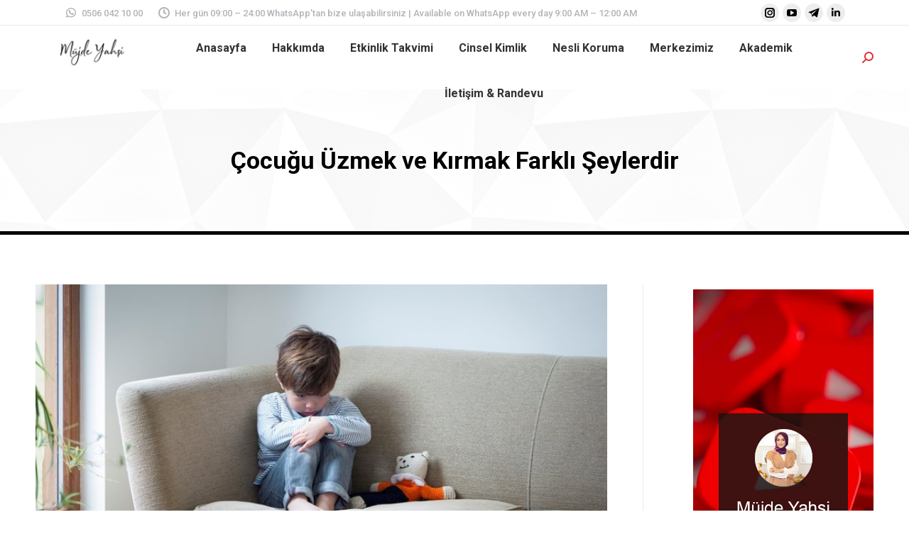

--- FILE ---
content_type: text/html; charset=UTF-8
request_url: https://mujdeyahsi.com/cocugu-uzmek-ve-kirmak-farkli-seylerdir/
body_size: 23144
content:
<!DOCTYPE html>
<!--[if !(IE 6) | !(IE 7) | !(IE 8)  ]><!--><html lang="tr" class="no-js">
<!--<![endif]--><head><meta charset="UTF-8" /><link rel="preconnect" href="https://fonts.gstatic.com/" crossorigin /><meta name="viewport" content="width=device-width, initial-scale=1, maximum-scale=1, user-scalable=0"><link rel="profile" href="https://gmpg.org/xfn/11" /><meta name='robots' content='index, follow, max-image-preview:large, max-snippet:-1, max-video-preview:-1' />
 <script id="google_gtagjs-js-consent-mode-data-layer">window.dataLayer = window.dataLayer || [];function gtag(){dataLayer.push(arguments);}
gtag('consent', 'default', {"ad_personalization":"denied","ad_storage":"denied","ad_user_data":"denied","analytics_storage":"denied","functionality_storage":"denied","security_storage":"denied","personalization_storage":"denied","region":["AT","BE","BG","CH","CY","CZ","DE","DK","EE","ES","FI","FR","GB","GR","HR","HU","IE","IS","IT","LI","LT","LU","LV","MT","NL","NO","PL","PT","RO","SE","SI","SK"],"wait_for_update":500});
window._googlesitekitConsentCategoryMap = {"statistics":["analytics_storage"],"marketing":["ad_storage","ad_user_data","ad_personalization"],"functional":["functionality_storage","security_storage"],"preferences":["personalization_storage"]};
window._googlesitekitConsents = {"ad_personalization":"denied","ad_storage":"denied","ad_user_data":"denied","analytics_storage":"denied","functionality_storage":"denied","security_storage":"denied","personalization_storage":"denied","region":["AT","BE","BG","CH","CY","CZ","DE","DK","EE","ES","FI","FR","GB","GR","HR","HU","IE","IS","IT","LI","LT","LU","LV","MT","NL","NO","PL","PT","RO","SE","SI","SK"],"wait_for_update":500};</script> <title>Çocuğu Üzmek ve Kırmak Farklı Şeylerdir - Müjde Yahşi</title><link rel="canonical" href="http://mujdeyahsi.com/cocugu-uzmek-ve-kirmak-farkli-seylerdir/" /><meta property="og:locale" content="tr_TR" /><meta property="og:type" content="article" /><meta property="og:title" content="Çocuğu Üzmek ve Kırmak Farklı Şeylerdir - Müjde Yahşi" /><meta property="og:description" content="Üzülmek, sevinmek gibi ihtiyaç duyduğumuz olağan bir duygumuzdur. Üzülmek, hislerimizin yoğunlaşıp ruh ve beden halimize sağlıklı olarak yansıtmamızın bir şeklidir. 🍂 Kırılmak ise, bizi biz yapan duygularımızın zarar görmesidir yani benlik saygımızı olumsuz olarak besleyen değersizlik, yetersizlik, suçluluk ve çaresizlik duygularının ortaya çıkmasının neticesidir. 🍂 Nasıl ki bir çocuk sevinç duygusu ile çevresindekilere gülücükler saçar&hellip;" /><meta property="og:url" content="http://mujdeyahsi.com/cocugu-uzmek-ve-kirmak-farkli-seylerdir/" /><meta property="og:site_name" content="Müjde Yahşi" /><meta property="article:published_time" content="2020-02-09T13:29:32+00:00" /><meta property="article:modified_time" content="2020-02-09T13:33:03+00:00" /><meta property="og:image" content="http://mujdeyahsi.com/wp-content/uploads/2020/02/752x395-uzmanlar-acikladi-cocugu-kirmak-ve-uzmek-farkli-seylerdir-1579854579941.jpg" /><meta property="og:image:width" content="752" /><meta property="og:image:height" content="395" /><meta property="og:image:type" content="image/jpeg" /><meta name="author" content="Uzm. Klinik Psk. Müjde Yahşi" /><meta name="twitter:card" content="summary_large_image" /><meta name="twitter:label1" content="Yazan:" /><meta name="twitter:data1" content="Uzm. Klinik Psk. Müjde Yahşi" /><meta name="twitter:label2" content="Tahmini okuma süresi" /><meta name="twitter:data2" content="2 dakika" /> <script type="application/ld+json" class="yoast-schema-graph">{"@context":"https://schema.org","@graph":[{"@type":"Article","@id":"http://mujdeyahsi.com/cocugu-uzmek-ve-kirmak-farkli-seylerdir/#article","isPartOf":{"@id":"http://mujdeyahsi.com/cocugu-uzmek-ve-kirmak-farkli-seylerdir/"},"author":{"name":"Uzm. Klinik Psk. Müjde Yahşi","@id":"https://mujdeyahsi.com/#/schema/person/7de416fdf6a3ae8cad4f8249fbb7f96e"},"headline":"Çocuğu Üzmek ve Kırmak Farklı Şeylerdir","datePublished":"2020-02-09T13:29:32+00:00","dateModified":"2020-02-09T13:33:03+00:00","mainEntityOfPage":{"@id":"http://mujdeyahsi.com/cocugu-uzmek-ve-kirmak-farkli-seylerdir/"},"wordCount":346,"publisher":{"@id":"https://mujdeyahsi.com/#/schema/person/7de416fdf6a3ae8cad4f8249fbb7f96e"},"image":{"@id":"http://mujdeyahsi.com/cocugu-uzmek-ve-kirmak-farkli-seylerdir/#primaryimage"},"thumbnailUrl":"https://mujdeyahsi.com/wp-content/uploads/2020/02/752x395-uzmanlar-acikladi-cocugu-kirmak-ve-uzmek-farkli-seylerdir-1579854579941.jpg","articleSection":["Blog"],"inLanguage":"tr"},{"@type":"WebPage","@id":"http://mujdeyahsi.com/cocugu-uzmek-ve-kirmak-farkli-seylerdir/","url":"http://mujdeyahsi.com/cocugu-uzmek-ve-kirmak-farkli-seylerdir/","name":"Çocuğu Üzmek ve Kırmak Farklı Şeylerdir - Müjde Yahşi","isPartOf":{"@id":"https://mujdeyahsi.com/#website"},"primaryImageOfPage":{"@id":"http://mujdeyahsi.com/cocugu-uzmek-ve-kirmak-farkli-seylerdir/#primaryimage"},"image":{"@id":"http://mujdeyahsi.com/cocugu-uzmek-ve-kirmak-farkli-seylerdir/#primaryimage"},"thumbnailUrl":"https://mujdeyahsi.com/wp-content/uploads/2020/02/752x395-uzmanlar-acikladi-cocugu-kirmak-ve-uzmek-farkli-seylerdir-1579854579941.jpg","datePublished":"2020-02-09T13:29:32+00:00","dateModified":"2020-02-09T13:33:03+00:00","breadcrumb":{"@id":"http://mujdeyahsi.com/cocugu-uzmek-ve-kirmak-farkli-seylerdir/#breadcrumb"},"inLanguage":"tr","potentialAction":[{"@type":"ReadAction","target":["http://mujdeyahsi.com/cocugu-uzmek-ve-kirmak-farkli-seylerdir/"]}]},{"@type":"ImageObject","inLanguage":"tr","@id":"http://mujdeyahsi.com/cocugu-uzmek-ve-kirmak-farkli-seylerdir/#primaryimage","url":"https://mujdeyahsi.com/wp-content/uploads/2020/02/752x395-uzmanlar-acikladi-cocugu-kirmak-ve-uzmek-farkli-seylerdir-1579854579941.jpg","contentUrl":"https://mujdeyahsi.com/wp-content/uploads/2020/02/752x395-uzmanlar-acikladi-cocugu-kirmak-ve-uzmek-farkli-seylerdir-1579854579941.jpg","width":752,"height":395},{"@type":"BreadcrumbList","@id":"http://mujdeyahsi.com/cocugu-uzmek-ve-kirmak-farkli-seylerdir/#breadcrumb","itemListElement":[{"@type":"ListItem","position":1,"name":"Home","item":"https://mujdeyahsi.com/"},{"@type":"ListItem","position":2,"name":"Uzman Klinik Psikolog Müjde Yahşi","item":"https://mujdeyahsi.com/mujdeyahsi/"},{"@type":"ListItem","position":3,"name":"Çocuğu Üzmek ve Kırmak Farklı Şeylerdir"}]},{"@type":"WebSite","@id":"https://mujdeyahsi.com/#website","url":"https://mujdeyahsi.com/","name":"Uzman Klinik Psikolog Müjde Yahşi","description":"Klinik Psikolog – Çocuk, Ergen &amp; Aile Danışmanlığı","publisher":{"@id":"https://mujdeyahsi.com/#/schema/person/7de416fdf6a3ae8cad4f8249fbb7f96e"},"potentialAction":[{"@type":"SearchAction","target":{"@type":"EntryPoint","urlTemplate":"https://mujdeyahsi.com/?s={search_term_string}"},"query-input":{"@type":"PropertyValueSpecification","valueRequired":true,"valueName":"search_term_string"}}],"inLanguage":"tr"},{"@type":["Person","Organization"],"@id":"https://mujdeyahsi.com/#/schema/person/7de416fdf6a3ae8cad4f8249fbb7f96e","name":"Uzm. Klinik Psk. Müjde Yahşi","image":{"@type":"ImageObject","inLanguage":"tr","@id":"https://mujdeyahsi.com/#/schema/person/image/","url":"https://mujdeyahsi.com/wp-content/uploads/2018/10/cropped-logo.jpg","contentUrl":"https://mujdeyahsi.com/wp-content/uploads/2018/10/cropped-logo.jpg","width":512,"height":512,"caption":"Uzm. Klinik Psk. Müjde Yahşi"},"logo":{"@id":"https://mujdeyahsi.com/#/schema/person/image/"},"sameAs":["http://www.mujdeyahsi.com"],"url":"https://mujdeyahsi.com/author/mujde/"}]}</script> <link rel='dns-prefetch' href='//www.googletagmanager.com' /><link rel='dns-prefetch' href='//fonts.googleapis.com' /><link rel="alternate" type="application/rss+xml" title="Müjde Yahşi &raquo; akışı" href="https://mujdeyahsi.com/feed/" /><link rel="alternate" type="application/rss+xml" title="Müjde Yahşi &raquo; yorum akışı" href="https://mujdeyahsi.com/comments/feed/" /> <script>WebFontConfig={google:{families:["Roboto:400,500,600,700,700normal&display=swap"]}};if ( typeof WebFont === "object" && typeof WebFont.load === "function" ) { WebFont.load( WebFontConfig ); }</script><script data-optimized="1" src="https://mujdeyahsi.com/wp-content/plugins/litespeed-cache/assets/js/webfontloader.min.js"></script><link data-optimized="2" rel="stylesheet" href="https://mujdeyahsi.com/wp-content/litespeed/css/ea4c200acb6dc23c7c4c71e43fae5e0f.css?ver=f6385" /> <script src="https://mujdeyahsi.com/wp-includes/js/jquery/jquery.min.js" id="jquery-core-js"></script> <script src="https://mujdeyahsi.com/wp-includes/js/jquery/jquery-migrate.min.js" id="jquery-migrate-js"></script> <script id="cookie-law-info-js-extra">var _ckyConfig = {"_ipData":[],"_assetsURL":"https:\/\/mujdeyahsi.com\/wp-content\/plugins\/cookie-law-info\/lite\/frontend\/images\/","_publicURL":"https:\/\/mujdeyahsi.com","_expiry":"365","_categories":[{"name":"Gerekli","slug":"necessary","isNecessary":true,"ccpaDoNotSell":true,"cookies":[],"active":true,"defaultConsent":{"gdpr":true,"ccpa":true}},{"name":"Fonksiyonel","slug":"functional","isNecessary":false,"ccpaDoNotSell":true,"cookies":[],"active":true,"defaultConsent":{"gdpr":false,"ccpa":false}},{"name":"Analitik","slug":"analytics","isNecessary":false,"ccpaDoNotSell":true,"cookies":[],"active":true,"defaultConsent":{"gdpr":false,"ccpa":false}},{"name":"Performans","slug":"performance","isNecessary":false,"ccpaDoNotSell":true,"cookies":[],"active":true,"defaultConsent":{"gdpr":false,"ccpa":false}},{"name":"Reklam","slug":"advertisement","isNecessary":false,"ccpaDoNotSell":true,"cookies":[],"active":true,"defaultConsent":{"gdpr":false,"ccpa":false}}],"_activeLaw":"gdpr","_rootDomain":"","_block":"1","_showBanner":"1","_bannerConfig":{"settings":{"type":"box","preferenceCenterType":"popup","position":"bottom-left","applicableLaw":"gdpr"},"behaviours":{"reloadBannerOnAccept":true,"loadAnalyticsByDefault":false,"animations":{"onLoad":"animate","onHide":"sticky"}},"config":{"revisitConsent":{"status":true,"tag":"revisit-consent","position":"bottom-left","meta":{"url":"#"},"styles":{"background-color":"#0056A7"},"elements":{"title":{"type":"text","tag":"revisit-consent-title","status":true,"styles":{"color":"#0056a7"}}}},"preferenceCenter":{"toggle":{"status":true,"tag":"detail-category-toggle","type":"toggle","states":{"active":{"styles":{"background-color":"#1863DC"}},"inactive":{"styles":{"background-color":"#D0D5D2"}}}}},"categoryPreview":{"status":false,"toggle":{"status":true,"tag":"detail-category-preview-toggle","type":"toggle","states":{"active":{"styles":{"background-color":"#1863DC"}},"inactive":{"styles":{"background-color":"#D0D5D2"}}}}},"videoPlaceholder":{"status":true,"styles":{"background-color":"#000000","border-color":"#000000","color":"#ffffff"}},"readMore":{"status":false,"tag":"readmore-button","type":"link","meta":{"noFollow":true,"newTab":true},"styles":{"color":"#1863DC","background-color":"transparent","border-color":"transparent"}},"auditTable":{"status":true},"optOption":{"status":true,"toggle":{"status":true,"tag":"optout-option-toggle","type":"toggle","states":{"active":{"styles":{"background-color":"#1863dc"}},"inactive":{"styles":{"background-color":"#FFFFFF"}}}}}}},"_version":"3.3.4","_logConsent":"1","_tags":[{"tag":"accept-button","styles":{"color":"#FFFFFF","background-color":"#1863DC","border-color":"#1863DC"}},{"tag":"reject-button","styles":{"color":"#1863DC","background-color":"transparent","border-color":"#1863DC"}},{"tag":"settings-button","styles":{"color":"#1863DC","background-color":"transparent","border-color":"#1863DC"}},{"tag":"readmore-button","styles":{"color":"#1863DC","background-color":"transparent","border-color":"transparent"}},{"tag":"donotsell-button","styles":{"color":"#1863DC","background-color":"transparent","border-color":"transparent"}},{"tag":"accept-button","styles":{"color":"#FFFFFF","background-color":"#1863DC","border-color":"#1863DC"}},{"tag":"revisit-consent","styles":{"background-color":"#0056A7"}}],"_shortCodes":[{"key":"cky_readmore","content":"<a href=\"\/cerez-cookie-politikasi\/\" class=\"cky-policy\" aria-label=\"\u00c7erez Politikas\u0131\" target=\"_blank\" rel=\"noopener\" data-cky-tag=\"readmore-button\">\u00c7erez Politikas\u0131<\/a>","tag":"readmore-button","status":false,"attributes":{"rel":"nofollow","target":"_blank"}},{"key":"cky_show_desc","content":"<button class=\"cky-show-desc-btn\" data-cky-tag=\"show-desc-button\" aria-label=\"Daha fazla g\u00f6ster\">Daha fazla g\u00f6ster<\/button>","tag":"show-desc-button","status":true,"attributes":[]},{"key":"cky_hide_desc","content":"<button class=\"cky-show-desc-btn\" data-cky-tag=\"hide-desc-button\" aria-label=\"Daha az g\u00f6ster\">Daha az g\u00f6ster<\/button>","tag":"hide-desc-button","status":true,"attributes":[]},{"key":"cky_category_toggle_label","content":"[cky_{{status}}_category_label] [cky_preference_{{category_slug}}_title]","tag":"","status":true,"attributes":[]},{"key":"cky_enable_category_label","content":"Enable","tag":"","status":true,"attributes":[]},{"key":"cky_disable_category_label","content":"Disable","tag":"","status":true,"attributes":[]},{"key":"cky_video_placeholder","content":"<div class=\"video-placeholder-normal\" data-cky-tag=\"video-placeholder\" id=\"[UNIQUEID]\"><p class=\"video-placeholder-text-normal\" data-cky-tag=\"placeholder-title\">Bu i\u00e7eri\u011fe eri\u015fmek i\u00e7in l\u00fctfen \u00e7erezleri kabul edin<\/p><\/div>","tag":"","status":true,"attributes":[]},{"key":"cky_enable_optout_label","content":"Enable","tag":"","status":true,"attributes":[]},{"key":"cky_disable_optout_label","content":"Disable","tag":"","status":true,"attributes":[]},{"key":"cky_optout_toggle_label","content":"[cky_{{status}}_optout_label] [cky_optout_option_title]","tag":"","status":true,"attributes":[]},{"key":"cky_optout_option_title","content":"Do Not Sell or Share My Personal Information","tag":"","status":true,"attributes":[]},{"key":"cky_optout_close_label","content":"Close","tag":"","status":true,"attributes":[]},{"key":"cky_preference_close_label","content":"Close","tag":"","status":true,"attributes":[]}],"_rtl":"","_language":"en","_providersToBlock":[]};
var _ckyStyles = {"css":".cky-overlay{background: #000000; opacity: 0.4; position: fixed; top: 0; left: 0; width: 100%; height: 100%; z-index: 99999999;}.cky-hide{display: none;}.cky-btn-revisit-wrapper{display: flex; align-items: center; justify-content: center; background: #0056a7; width: 45px; height: 45px; border-radius: 50%; position: fixed; z-index: 999999; cursor: pointer;}.cky-revisit-bottom-left{bottom: 15px; left: 15px;}.cky-revisit-bottom-right{bottom: 15px; right: 15px;}.cky-btn-revisit-wrapper .cky-btn-revisit{display: flex; align-items: center; justify-content: center; background: none; border: none; cursor: pointer; position: relative; margin: 0; padding: 0;}.cky-btn-revisit-wrapper .cky-btn-revisit img{max-width: fit-content; margin: 0; height: 30px; width: 30px;}.cky-revisit-bottom-left:hover::before{content: attr(data-tooltip); position: absolute; background: #4e4b66; color: #ffffff; left: calc(100% + 7px); font-size: 12px; line-height: 16px; width: max-content; padding: 4px 8px; border-radius: 4px;}.cky-revisit-bottom-left:hover::after{position: absolute; content: \"\"; border: 5px solid transparent; left: calc(100% + 2px); border-left-width: 0; border-right-color: #4e4b66;}.cky-revisit-bottom-right:hover::before{content: attr(data-tooltip); position: absolute; background: #4e4b66; color: #ffffff; right: calc(100% + 7px); font-size: 12px; line-height: 16px; width: max-content; padding: 4px 8px; border-radius: 4px;}.cky-revisit-bottom-right:hover::after{position: absolute; content: \"\"; border: 5px solid transparent; right: calc(100% + 2px); border-right-width: 0; border-left-color: #4e4b66;}.cky-revisit-hide{display: none;}.cky-consent-container{position: fixed; width: 440px; box-sizing: border-box; z-index: 9999999; border-radius: 6px;}.cky-consent-container .cky-consent-bar{background: #ffffff; border: 1px solid; padding: 20px 26px; box-shadow: 0 -1px 10px 0 #acabab4d; border-radius: 6px;}.cky-box-bottom-left{bottom: 40px; left: 40px;}.cky-box-bottom-right{bottom: 40px; right: 40px;}.cky-box-top-left{top: 40px; left: 40px;}.cky-box-top-right{top: 40px; right: 40px;}.cky-custom-brand-logo-wrapper .cky-custom-brand-logo{width: 100px; height: auto; margin: 0 0 12px 0;}.cky-notice .cky-title{color: #212121; font-weight: 700; font-size: 18px; line-height: 24px; margin: 0 0 12px 0;}.cky-notice-des *,.cky-preference-content-wrapper *,.cky-accordion-header-des *,.cky-gpc-wrapper .cky-gpc-desc *{font-size: 14px;}.cky-notice-des{color: #212121; font-size: 14px; line-height: 24px; font-weight: 400;}.cky-notice-des img{height: 25px; width: 25px;}.cky-consent-bar .cky-notice-des p,.cky-gpc-wrapper .cky-gpc-desc p,.cky-preference-body-wrapper .cky-preference-content-wrapper p,.cky-accordion-header-wrapper .cky-accordion-header-des p,.cky-cookie-des-table li div:last-child p{color: inherit; margin-top: 0; overflow-wrap: break-word;}.cky-notice-des P:last-child,.cky-preference-content-wrapper p:last-child,.cky-cookie-des-table li div:last-child p:last-child,.cky-gpc-wrapper .cky-gpc-desc p:last-child{margin-bottom: 0;}.cky-notice-des a.cky-policy,.cky-notice-des button.cky-policy{font-size: 14px; color: #1863dc; white-space: nowrap; cursor: pointer; background: transparent; border: 1px solid; text-decoration: underline;}.cky-notice-des button.cky-policy{padding: 0;}.cky-notice-des a.cky-policy:focus-visible,.cky-notice-des button.cky-policy:focus-visible,.cky-preference-content-wrapper .cky-show-desc-btn:focus-visible,.cky-accordion-header .cky-accordion-btn:focus-visible,.cky-preference-header .cky-btn-close:focus-visible,.cky-switch input[type=\"checkbox\"]:focus-visible,.cky-footer-wrapper a:focus-visible,.cky-btn:focus-visible{outline: 2px solid #1863dc; outline-offset: 2px;}.cky-btn:focus:not(:focus-visible),.cky-accordion-header .cky-accordion-btn:focus:not(:focus-visible),.cky-preference-content-wrapper .cky-show-desc-btn:focus:not(:focus-visible),.cky-btn-revisit-wrapper .cky-btn-revisit:focus:not(:focus-visible),.cky-preference-header .cky-btn-close:focus:not(:focus-visible),.cky-consent-bar .cky-banner-btn-close:focus:not(:focus-visible){outline: 0;}button.cky-show-desc-btn:not(:hover):not(:active){color: #1863dc; background: transparent;}button.cky-accordion-btn:not(:hover):not(:active),button.cky-banner-btn-close:not(:hover):not(:active),button.cky-btn-revisit:not(:hover):not(:active),button.cky-btn-close:not(:hover):not(:active){background: transparent;}.cky-consent-bar button:hover,.cky-modal.cky-modal-open button:hover,.cky-consent-bar button:focus,.cky-modal.cky-modal-open button:focus{text-decoration: none;}.cky-notice-btn-wrapper{display: flex; justify-content: flex-start; align-items: center; flex-wrap: wrap; margin-top: 16px;}.cky-notice-btn-wrapper .cky-btn{text-shadow: none; box-shadow: none;}.cky-btn{flex: auto; max-width: 100%; font-size: 14px; font-family: inherit; line-height: 24px; padding: 8px; font-weight: 500; margin: 0 8px 0 0; border-radius: 2px; cursor: pointer; text-align: center; text-transform: none; min-height: 0;}.cky-btn:hover{opacity: 0.8;}.cky-btn-customize{color: #1863dc; background: transparent; border: 2px solid #1863dc;}.cky-btn-reject{color: #1863dc; background: transparent; border: 2px solid #1863dc;}.cky-btn-accept{background: #1863dc; color: #ffffff; border: 2px solid #1863dc;}.cky-btn:last-child{margin-right: 0;}@media (max-width: 576px){.cky-box-bottom-left{bottom: 0; left: 0;}.cky-box-bottom-right{bottom: 0; right: 0;}.cky-box-top-left{top: 0; left: 0;}.cky-box-top-right{top: 0; right: 0;}}@media (max-width: 440px){.cky-box-bottom-left, .cky-box-bottom-right, .cky-box-top-left, .cky-box-top-right{width: 100%; max-width: 100%;}.cky-consent-container .cky-consent-bar{padding: 20px 0;}.cky-custom-brand-logo-wrapper, .cky-notice .cky-title, .cky-notice-des, .cky-notice-btn-wrapper{padding: 0 24px;}.cky-notice-des{max-height: 40vh; overflow-y: scroll;}.cky-notice-btn-wrapper{flex-direction: column; margin-top: 0;}.cky-btn{width: 100%; margin: 10px 0 0 0;}.cky-notice-btn-wrapper .cky-btn-customize{order: 2;}.cky-notice-btn-wrapper .cky-btn-reject{order: 3;}.cky-notice-btn-wrapper .cky-btn-accept{order: 1; margin-top: 16px;}}@media (max-width: 352px){.cky-notice .cky-title{font-size: 16px;}.cky-notice-des *{font-size: 12px;}.cky-notice-des, .cky-btn{font-size: 12px;}}.cky-modal.cky-modal-open{display: flex; visibility: visible; -webkit-transform: translate(-50%, -50%); -moz-transform: translate(-50%, -50%); -ms-transform: translate(-50%, -50%); -o-transform: translate(-50%, -50%); transform: translate(-50%, -50%); top: 50%; left: 50%; transition: all 1s ease;}.cky-modal{box-shadow: 0 32px 68px rgba(0, 0, 0, 0.3); margin: 0 auto; position: fixed; max-width: 100%; background: #ffffff; top: 50%; box-sizing: border-box; border-radius: 6px; z-index: 999999999; color: #212121; -webkit-transform: translate(-50%, 100%); -moz-transform: translate(-50%, 100%); -ms-transform: translate(-50%, 100%); -o-transform: translate(-50%, 100%); transform: translate(-50%, 100%); visibility: hidden; transition: all 0s ease;}.cky-preference-center{max-height: 79vh; overflow: hidden; width: 845px; overflow: hidden; flex: 1 1 0; display: flex; flex-direction: column; border-radius: 6px;}.cky-preference-header{display: flex; align-items: center; justify-content: space-between; padding: 22px 24px; border-bottom: 1px solid;}.cky-preference-header .cky-preference-title{font-size: 18px; font-weight: 700; line-height: 24px;}.cky-preference-header .cky-btn-close{margin: 0; cursor: pointer; vertical-align: middle; padding: 0; background: none; border: none; width: 24px; height: 24px; min-height: 0; line-height: 0; text-shadow: none; box-shadow: none;}.cky-preference-header .cky-btn-close img{margin: 0; height: 10px; width: 10px;}.cky-preference-body-wrapper{padding: 0 24px; flex: 1; overflow: auto; box-sizing: border-box;}.cky-preference-content-wrapper,.cky-gpc-wrapper .cky-gpc-desc{font-size: 14px; line-height: 24px; font-weight: 400; padding: 12px 0;}.cky-preference-content-wrapper{border-bottom: 1px solid;}.cky-preference-content-wrapper img{height: 25px; width: 25px;}.cky-preference-content-wrapper .cky-show-desc-btn{font-size: 14px; font-family: inherit; color: #1863dc; text-decoration: none; line-height: 24px; padding: 0; margin: 0; white-space: nowrap; cursor: pointer; background: transparent; border-color: transparent; text-transform: none; min-height: 0; text-shadow: none; box-shadow: none;}.cky-accordion-wrapper{margin-bottom: 10px;}.cky-accordion{border-bottom: 1px solid;}.cky-accordion:last-child{border-bottom: none;}.cky-accordion .cky-accordion-item{display: flex; margin-top: 10px;}.cky-accordion .cky-accordion-body{display: none;}.cky-accordion.cky-accordion-active .cky-accordion-body{display: block; padding: 0 22px; margin-bottom: 16px;}.cky-accordion-header-wrapper{cursor: pointer; width: 100%;}.cky-accordion-item .cky-accordion-header{display: flex; justify-content: space-between; align-items: center;}.cky-accordion-header .cky-accordion-btn{font-size: 16px; font-family: inherit; color: #212121; line-height: 24px; background: none; border: none; font-weight: 700; padding: 0; margin: 0; cursor: pointer; text-transform: none; min-height: 0; text-shadow: none; box-shadow: none;}.cky-accordion-header .cky-always-active{color: #008000; font-weight: 600; line-height: 24px; font-size: 14px;}.cky-accordion-header-des{font-size: 14px; line-height: 24px; margin: 10px 0 16px 0;}.cky-accordion-chevron{margin-right: 22px; position: relative; cursor: pointer;}.cky-accordion-chevron-hide{display: none;}.cky-accordion .cky-accordion-chevron i::before{content: \"\"; position: absolute; border-right: 1.4px solid; border-bottom: 1.4px solid; border-color: inherit; height: 6px; width: 6px; -webkit-transform: rotate(-45deg); -moz-transform: rotate(-45deg); -ms-transform: rotate(-45deg); -o-transform: rotate(-45deg); transform: rotate(-45deg); transition: all 0.2s ease-in-out; top: 8px;}.cky-accordion.cky-accordion-active .cky-accordion-chevron i::before{-webkit-transform: rotate(45deg); -moz-transform: rotate(45deg); -ms-transform: rotate(45deg); -o-transform: rotate(45deg); transform: rotate(45deg);}.cky-audit-table{background: #f4f4f4; border-radius: 6px;}.cky-audit-table .cky-empty-cookies-text{color: inherit; font-size: 12px; line-height: 24px; margin: 0; padding: 10px;}.cky-audit-table .cky-cookie-des-table{font-size: 12px; line-height: 24px; font-weight: normal; padding: 15px 10px; border-bottom: 1px solid; border-bottom-color: inherit; margin: 0;}.cky-audit-table .cky-cookie-des-table:last-child{border-bottom: none;}.cky-audit-table .cky-cookie-des-table li{list-style-type: none; display: flex; padding: 3px 0;}.cky-audit-table .cky-cookie-des-table li:first-child{padding-top: 0;}.cky-cookie-des-table li div:first-child{width: 100px; font-weight: 600; word-break: break-word; word-wrap: break-word;}.cky-cookie-des-table li div:last-child{flex: 1; word-break: break-word; word-wrap: break-word; margin-left: 8px;}.cky-footer-shadow{display: block; width: 100%; height: 40px; background: linear-gradient(180deg, rgba(255, 255, 255, 0) 0%, #ffffff 100%); position: absolute; bottom: calc(100% - 1px);}.cky-footer-wrapper{position: relative;}.cky-prefrence-btn-wrapper{display: flex; flex-wrap: wrap; align-items: center; justify-content: center; padding: 22px 24px; border-top: 1px solid;}.cky-prefrence-btn-wrapper .cky-btn{flex: auto; max-width: 100%; text-shadow: none; box-shadow: none;}.cky-btn-preferences{color: #1863dc; background: transparent; border: 2px solid #1863dc;}.cky-preference-header,.cky-preference-body-wrapper,.cky-preference-content-wrapper,.cky-accordion-wrapper,.cky-accordion,.cky-accordion-wrapper,.cky-footer-wrapper,.cky-prefrence-btn-wrapper{border-color: inherit;}@media (max-width: 845px){.cky-modal{max-width: calc(100% - 16px);}}@media (max-width: 576px){.cky-modal{max-width: 100%;}.cky-preference-center{max-height: 100vh;}.cky-prefrence-btn-wrapper{flex-direction: column;}.cky-accordion.cky-accordion-active .cky-accordion-body{padding-right: 0;}.cky-prefrence-btn-wrapper .cky-btn{width: 100%; margin: 10px 0 0 0;}.cky-prefrence-btn-wrapper .cky-btn-reject{order: 3;}.cky-prefrence-btn-wrapper .cky-btn-accept{order: 1; margin-top: 0;}.cky-prefrence-btn-wrapper .cky-btn-preferences{order: 2;}}@media (max-width: 425px){.cky-accordion-chevron{margin-right: 15px;}.cky-notice-btn-wrapper{margin-top: 0;}.cky-accordion.cky-accordion-active .cky-accordion-body{padding: 0 15px;}}@media (max-width: 352px){.cky-preference-header .cky-preference-title{font-size: 16px;}.cky-preference-header{padding: 16px 24px;}.cky-preference-content-wrapper *, .cky-accordion-header-des *{font-size: 12px;}.cky-preference-content-wrapper, .cky-preference-content-wrapper .cky-show-more, .cky-accordion-header .cky-always-active, .cky-accordion-header-des, .cky-preference-content-wrapper .cky-show-desc-btn, .cky-notice-des a.cky-policy{font-size: 12px;}.cky-accordion-header .cky-accordion-btn{font-size: 14px;}}.cky-switch{display: flex;}.cky-switch input[type=\"checkbox\"]{position: relative; width: 44px; height: 24px; margin: 0; background: #d0d5d2; -webkit-appearance: none; border-radius: 50px; cursor: pointer; outline: 0; border: none; top: 0;}.cky-switch input[type=\"checkbox\"]:checked{background: #1863dc;}.cky-switch input[type=\"checkbox\"]:before{position: absolute; content: \"\"; height: 20px; width: 20px; left: 2px; bottom: 2px; border-radius: 50%; background-color: white; -webkit-transition: 0.4s; transition: 0.4s; margin: 0;}.cky-switch input[type=\"checkbox\"]:after{display: none;}.cky-switch input[type=\"checkbox\"]:checked:before{-webkit-transform: translateX(20px); -ms-transform: translateX(20px); transform: translateX(20px);}@media (max-width: 425px){.cky-switch input[type=\"checkbox\"]{width: 38px; height: 21px;}.cky-switch input[type=\"checkbox\"]:before{height: 17px; width: 17px;}.cky-switch input[type=\"checkbox\"]:checked:before{-webkit-transform: translateX(17px); -ms-transform: translateX(17px); transform: translateX(17px);}}.cky-consent-bar .cky-banner-btn-close{position: absolute; right: 9px; top: 5px; background: none; border: none; cursor: pointer; padding: 0; margin: 0; min-height: 0; line-height: 0; height: 24px; width: 24px; text-shadow: none; box-shadow: none;}.cky-consent-bar .cky-banner-btn-close img{height: 9px; width: 9px; margin: 0;}.cky-notice-group{font-size: 14px; line-height: 24px; font-weight: 400; color: #212121;}.cky-notice-btn-wrapper .cky-btn-do-not-sell{font-size: 14px; line-height: 24px; padding: 6px 0; margin: 0; font-weight: 500; background: none; border-radius: 2px; border: none; cursor: pointer; text-align: left; color: #1863dc; background: transparent; border-color: transparent; box-shadow: none; text-shadow: none;}.cky-consent-bar .cky-banner-btn-close:focus-visible,.cky-notice-btn-wrapper .cky-btn-do-not-sell:focus-visible,.cky-opt-out-btn-wrapper .cky-btn:focus-visible,.cky-opt-out-checkbox-wrapper input[type=\"checkbox\"].cky-opt-out-checkbox:focus-visible{outline: 2px solid #1863dc; outline-offset: 2px;}@media (max-width: 440px){.cky-consent-container{width: 100%;}}@media (max-width: 352px){.cky-notice-des a.cky-policy, .cky-notice-btn-wrapper .cky-btn-do-not-sell{font-size: 12px;}}.cky-opt-out-wrapper{padding: 12px 0;}.cky-opt-out-wrapper .cky-opt-out-checkbox-wrapper{display: flex; align-items: center;}.cky-opt-out-checkbox-wrapper .cky-opt-out-checkbox-label{font-size: 16px; font-weight: 700; line-height: 24px; margin: 0 0 0 12px; cursor: pointer;}.cky-opt-out-checkbox-wrapper input[type=\"checkbox\"].cky-opt-out-checkbox{background-color: #ffffff; border: 1px solid black; width: 20px; height: 18.5px; margin: 0; -webkit-appearance: none; position: relative; display: flex; align-items: center; justify-content: center; border-radius: 2px; cursor: pointer;}.cky-opt-out-checkbox-wrapper input[type=\"checkbox\"].cky-opt-out-checkbox:checked{background-color: #1863dc; border: none;}.cky-opt-out-checkbox-wrapper input[type=\"checkbox\"].cky-opt-out-checkbox:checked::after{left: 6px; bottom: 4px; width: 7px; height: 13px; border: solid #ffffff; border-width: 0 3px 3px 0; border-radius: 2px; -webkit-transform: rotate(45deg); -ms-transform: rotate(45deg); transform: rotate(45deg); content: \"\"; position: absolute; box-sizing: border-box;}.cky-opt-out-checkbox-wrapper.cky-disabled .cky-opt-out-checkbox-label,.cky-opt-out-checkbox-wrapper.cky-disabled input[type=\"checkbox\"].cky-opt-out-checkbox{cursor: no-drop;}.cky-gpc-wrapper{margin: 0 0 0 32px;}.cky-footer-wrapper .cky-opt-out-btn-wrapper{display: flex; flex-wrap: wrap; align-items: center; justify-content: center; padding: 22px 24px;}.cky-opt-out-btn-wrapper .cky-btn{flex: auto; max-width: 100%; text-shadow: none; box-shadow: none;}.cky-opt-out-btn-wrapper .cky-btn-cancel{border: 1px solid #dedfe0; background: transparent; color: #858585;}.cky-opt-out-btn-wrapper .cky-btn-confirm{background: #1863dc; color: #ffffff; border: 1px solid #1863dc;}@media (max-width: 352px){.cky-opt-out-checkbox-wrapper .cky-opt-out-checkbox-label{font-size: 14px;}.cky-gpc-wrapper .cky-gpc-desc, .cky-gpc-wrapper .cky-gpc-desc *{font-size: 12px;}.cky-opt-out-checkbox-wrapper input[type=\"checkbox\"].cky-opt-out-checkbox{width: 16px; height: 16px;}.cky-opt-out-checkbox-wrapper input[type=\"checkbox\"].cky-opt-out-checkbox:checked::after{left: 5px; bottom: 4px; width: 3px; height: 9px;}.cky-gpc-wrapper{margin: 0 0 0 28px;}}.video-placeholder-youtube{background-size: 100% 100%; background-position: center; background-repeat: no-repeat; background-color: #b2b0b059; position: relative; display: flex; align-items: center; justify-content: center; max-width: 100%;}.video-placeholder-text-youtube{text-align: center; align-items: center; padding: 10px 16px; background-color: #000000cc; color: #ffffff; border: 1px solid; border-radius: 2px; cursor: pointer;}.video-placeholder-normal{background-image: url(\"\/wp-content\/plugins\/cookie-law-info\/lite\/frontend\/images\/placeholder.svg\"); background-size: 80px; background-position: center; background-repeat: no-repeat; background-color: #b2b0b059; position: relative; display: flex; align-items: flex-end; justify-content: center; max-width: 100%;}.video-placeholder-text-normal{align-items: center; padding: 10px 16px; text-align: center; border: 1px solid; border-radius: 2px; cursor: pointer;}.cky-rtl{direction: rtl; text-align: right;}.cky-rtl .cky-banner-btn-close{left: 9px; right: auto;}.cky-rtl .cky-notice-btn-wrapper .cky-btn:last-child{margin-right: 8px;}.cky-rtl .cky-notice-btn-wrapper .cky-btn:first-child{margin-right: 0;}.cky-rtl .cky-notice-btn-wrapper{margin-left: 0; margin-right: 15px;}.cky-rtl .cky-prefrence-btn-wrapper .cky-btn{margin-right: 8px;}.cky-rtl .cky-prefrence-btn-wrapper .cky-btn:first-child{margin-right: 0;}.cky-rtl .cky-accordion .cky-accordion-chevron i::before{border: none; border-left: 1.4px solid; border-top: 1.4px solid; left: 12px;}.cky-rtl .cky-accordion.cky-accordion-active .cky-accordion-chevron i::before{-webkit-transform: rotate(-135deg); -moz-transform: rotate(-135deg); -ms-transform: rotate(-135deg); -o-transform: rotate(-135deg); transform: rotate(-135deg);}@media (max-width: 768px){.cky-rtl .cky-notice-btn-wrapper{margin-right: 0;}}@media (max-width: 576px){.cky-rtl .cky-notice-btn-wrapper .cky-btn:last-child{margin-right: 0;}.cky-rtl .cky-prefrence-btn-wrapper .cky-btn{margin-right: 0;}.cky-rtl .cky-accordion.cky-accordion-active .cky-accordion-body{padding: 0 22px 0 0;}}@media (max-width: 425px){.cky-rtl .cky-accordion.cky-accordion-active .cky-accordion-body{padding: 0 15px 0 0;}}.cky-rtl .cky-opt-out-btn-wrapper .cky-btn{margin-right: 12px;}.cky-rtl .cky-opt-out-btn-wrapper .cky-btn:first-child{margin-right: 0;}.cky-rtl .cky-opt-out-checkbox-wrapper .cky-opt-out-checkbox-label{margin: 0 12px 0 0;}"};</script> <script src="https://mujdeyahsi.com/wp-content/plugins/cookie-law-info/lite/frontend/js/script.min.js" id="cookie-law-info-js"></script> <script src="//mujdeyahsi.com/wp-content/plugins/revslider/sr6/assets/js/rbtools.min.js" async id="tp-tools-js"></script> <script src="//mujdeyahsi.com/wp-content/plugins/revslider/sr6/assets/js/rs6.min.js" async id="revmin-js"></script> <script id="dt-above-fold-js-extra">var dtLocal = {"themeUrl":"https:\/\/mujdeyahsi.com\/wp-content\/themes\/dt-the7","passText":"To view this protected post, enter the password below:","moreButtonText":{"loading":"Loading...","loadMore":"Load more"},"postID":"3477","ajaxurl":"https:\/\/mujdeyahsi.com\/wp-admin\/admin-ajax.php","REST":{"baseUrl":"https:\/\/mujdeyahsi.com\/wp-json\/the7\/v1","endpoints":{"sendMail":"\/send-mail"}},"contactMessages":{"required":"One or more fields have an error. Please check and try again.","terms":"Please accept the privacy policy.","fillTheCaptchaError":"Please, fill the captcha."},"captchaSiteKey":"","ajaxNonce":"5b9dd62795","pageData":"","themeSettings":{"smoothScroll":"off","lazyLoading":false,"desktopHeader":{"height":90},"ToggleCaptionEnabled":"disabled","ToggleCaption":"Navigation","floatingHeader":{"showAfter":94,"showMenu":true,"height":60,"logo":{"showLogo":true,"html":"","url":"https:\/\/mujdeyahsi.com\/"}},"topLine":{"floatingTopLine":{"logo":{"showLogo":false,"html":""}}},"mobileHeader":{"firstSwitchPoint":992,"secondSwitchPoint":778,"firstSwitchPointHeight":60,"secondSwitchPointHeight":60,"mobileToggleCaptionEnabled":"disabled","mobileToggleCaption":"Menu"},"stickyMobileHeaderFirstSwitch":{"logo":{"html":"<img class=\" preload-me\" src=\"https:\/\/mujdeyahsi.com\/wp-content\/uploads\/2025\/09\/10060.png\" srcset=\"https:\/\/mujdeyahsi.com\/wp-content\/uploads\/2025\/09\/10060.png 100w, https:\/\/mujdeyahsi.com\/wp-content\/uploads\/2025\/09\/200120.png 200w\" width=\"100\" height=\"60\"   sizes=\"100px\" alt=\"M\u00fcjde Yah\u015fi\" \/>"}},"stickyMobileHeaderSecondSwitch":{"logo":{"html":"<img class=\" preload-me\" src=\"https:\/\/mujdeyahsi.com\/wp-content\/uploads\/2025\/09\/10060.png\" srcset=\"https:\/\/mujdeyahsi.com\/wp-content\/uploads\/2025\/09\/10060.png 100w, https:\/\/mujdeyahsi.com\/wp-content\/uploads\/2025\/09\/200120.png 200w\" width=\"100\" height=\"60\"   sizes=\"100px\" alt=\"M\u00fcjde Yah\u015fi\" \/>"}},"sidebar":{"switchPoint":992},"boxedWidth":"1280px"},"VCMobileScreenWidth":"768","elementor":{"settings":{"container_width":1140}}};
var dtShare = {"shareButtonText":{"facebook":"Share on Facebook","twitter":"Share on X","pinterest":"Pin it","linkedin":"Share on Linkedin","whatsapp":"Share on Whatsapp"},"overlayOpacity":"85"};</script> <script src="https://mujdeyahsi.com/wp-content/themes/dt-the7/js/above-the-fold.min.js" id="dt-above-fold-js"></script>  <script src="https://www.googletagmanager.com/gtag/js?id=GT-P8V83GM5" id="google_gtagjs-js" async></script> <script id="google_gtagjs-js-after">window.dataLayer = window.dataLayer || [];function gtag(){dataLayer.push(arguments);}
gtag("set","linker",{"domains":["mujdeyahsi.com"]});
gtag("js", new Date());
gtag("set", "developer_id.dZTNiMT", true);
gtag("config", "GT-P8V83GM5", {"googlesitekit_post_type":"post"});
gtag("config", "AW-320889252706");
 window._googlesitekit = window._googlesitekit || {}; window._googlesitekit.throttledEvents = []; window._googlesitekit.gtagEvent = (name, data) => { var key = JSON.stringify( { name, data } ); if ( !! window._googlesitekit.throttledEvents[ key ] ) { return; } window._googlesitekit.throttledEvents[ key ] = true; setTimeout( () => { delete window._googlesitekit.throttledEvents[ key ]; }, 5 ); gtag( "event", name, { ...data, event_source: "site-kit" } ); };</script> <script></script><link rel="https://api.w.org/" href="https://mujdeyahsi.com/wp-json/" /><link rel="alternate" title="JSON" type="application/json" href="https://mujdeyahsi.com/wp-json/wp/v2/posts/3477" /><link rel="EditURI" type="application/rsd+xml" title="RSD" href="https://mujdeyahsi.com/xmlrpc.php?rsd" /><meta name="generator" content="WordPress 6.8.3" /><link rel='shortlink' href='https://mujdeyahsi.com/?p=3477' /><link rel="alternate" title="oEmbed (JSON)" type="application/json+oembed" href="https://mujdeyahsi.com/wp-json/oembed/1.0/embed?url=https%3A%2F%2Fmujdeyahsi.com%2Fcocugu-uzmek-ve-kirmak-farkli-seylerdir%2F" /><link rel="alternate" title="oEmbed (XML)" type="text/xml+oembed" href="https://mujdeyahsi.com/wp-json/oembed/1.0/embed?url=https%3A%2F%2Fmujdeyahsi.com%2Fcocugu-uzmek-ve-kirmak-farkli-seylerdir%2F&#038;format=xml" /><meta name="generator" content="Redux 4.5.7" /><meta name="generator" content="Site Kit by Google 1.171.0" /><meta name="generator" content="Elementor 3.33.6; features: e_font_icon_svg; settings: css_print_method-external, google_font-enabled, font_display-swap"><meta name="generator" content="Powered by WPBakery Page Builder - drag and drop page builder for WordPress."/><meta name="generator" content="Powered by Slider Revolution 6.7.37 - responsive, Mobile-Friendly Slider Plugin for WordPress with comfortable drag and drop interface." /> <script type="text/javascript" id="the7-loader-script">document.addEventListener("DOMContentLoaded", function(event) {
	var load = document.getElementById("load");
	if(!load.classList.contains('loader-removed')){
		var removeLoading = setTimeout(function() {
			load.className += " loader-removed";
		}, 300);
	}
});</script> <link rel="icon" href="https://mujdeyahsi.com/wp-content/uploads/2025/12/cropped-ChatGPT-Image-9-Ara-2025-09_24_50-32x32.png" sizes="32x32" /><link rel="icon" href="https://mujdeyahsi.com/wp-content/uploads/2025/12/cropped-ChatGPT-Image-9-Ara-2025-09_24_50-192x192.png" sizes="192x192" /><link rel="apple-touch-icon" href="https://mujdeyahsi.com/wp-content/uploads/2025/12/cropped-ChatGPT-Image-9-Ara-2025-09_24_50-180x180.png" /><meta name="msapplication-TileImage" content="https://mujdeyahsi.com/wp-content/uploads/2025/12/cropped-ChatGPT-Image-9-Ara-2025-09_24_50-270x270.png" /> <script>function setREVStartSize(e){
			//window.requestAnimationFrame(function() {
				window.RSIW = window.RSIW===undefined ? window.innerWidth : window.RSIW;
				window.RSIH = window.RSIH===undefined ? window.innerHeight : window.RSIH;
				try {
					var pw = document.getElementById(e.c).parentNode.offsetWidth,
						newh;
					pw = pw===0 || isNaN(pw) || (e.l=="fullwidth" || e.layout=="fullwidth") ? window.RSIW : pw;
					e.tabw = e.tabw===undefined ? 0 : parseInt(e.tabw);
					e.thumbw = e.thumbw===undefined ? 0 : parseInt(e.thumbw);
					e.tabh = e.tabh===undefined ? 0 : parseInt(e.tabh);
					e.thumbh = e.thumbh===undefined ? 0 : parseInt(e.thumbh);
					e.tabhide = e.tabhide===undefined ? 0 : parseInt(e.tabhide);
					e.thumbhide = e.thumbhide===undefined ? 0 : parseInt(e.thumbhide);
					e.mh = e.mh===undefined || e.mh=="" || e.mh==="auto" ? 0 : parseInt(e.mh,0);
					if(e.layout==="fullscreen" || e.l==="fullscreen")
						newh = Math.max(e.mh,window.RSIH);
					else{
						e.gw = Array.isArray(e.gw) ? e.gw : [e.gw];
						for (var i in e.rl) if (e.gw[i]===undefined || e.gw[i]===0) e.gw[i] = e.gw[i-1];
						e.gh = e.el===undefined || e.el==="" || (Array.isArray(e.el) && e.el.length==0)? e.gh : e.el;
						e.gh = Array.isArray(e.gh) ? e.gh : [e.gh];
						for (var i in e.rl) if (e.gh[i]===undefined || e.gh[i]===0) e.gh[i] = e.gh[i-1];
											
						var nl = new Array(e.rl.length),
							ix = 0,
							sl;
						e.tabw = e.tabhide>=pw ? 0 : e.tabw;
						e.thumbw = e.thumbhide>=pw ? 0 : e.thumbw;
						e.tabh = e.tabhide>=pw ? 0 : e.tabh;
						e.thumbh = e.thumbhide>=pw ? 0 : e.thumbh;
						for (var i in e.rl) nl[i] = e.rl[i]<window.RSIW ? 0 : e.rl[i];
						sl = nl[0];
						for (var i in nl) if (sl>nl[i] && nl[i]>0) { sl = nl[i]; ix=i;}
						var m = pw>(e.gw[ix]+e.tabw+e.thumbw) ? 1 : (pw-(e.tabw+e.thumbw)) / (e.gw[ix]);
						newh =  (e.gh[ix] * m) + (e.tabh + e.thumbh);
					}
					var el = document.getElementById(e.c);
					if (el!==null && el) el.style.height = newh+"px";
					el = document.getElementById(e.c+"_wrapper");
					if (el!==null && el) {
						el.style.height = newh+"px";
						el.style.display = "block";
					}
				} catch(e){
					console.log("Failure at Presize of Slider:" + e)
				}
			//});
		  };</script> <noscript><style>.wpb_animate_when_almost_visible { opacity: 1; }</style></noscript></head><body id="the7-body" class="wp-singular post-template-default single single-post postid-3477 single-format-standard wp-custom-logo wp-embed-responsive wp-theme-dt-the7 no-comments boxed-layout dt-responsive-on right-mobile-menu-close-icon ouside-menu-close-icon mobile-hamburger-close-bg-enable mobile-hamburger-close-bg-hover-enable  fade-medium-mobile-menu-close-icon fade-medium-menu-close-icon accent-gradient srcset-enabled btn-flat custom-btn-color custom-btn-hover-color phantom-sticky phantom-shadow-decoration phantom-custom-logo-on sticky-mobile-header top-header first-switch-logo-left first-switch-menu-right second-switch-logo-left second-switch-menu-right right-mobile-menu layzr-loading-on popup-message-style the7-ver-12.5.3 dt-fa-compatibility wpb-js-composer js-comp-ver-8.6.1 vc_responsive elementor-default elementor-kit-6018"><div id="load" class="spinner-loader"><div class="load-wrap">
<svg width="75px" height="75px" xmlns="http://www.w3.org/2000/svg" viewBox="0 0 100 100" preserveAspectRatio="xMidYMid">
<rect class="the7-spinner-animate-1" rx="5" ry="5" transform="rotate(0 50 50) translate(0 -30)"></rect>
<rect class="the7-spinner-animate-2" rx="5" ry="5" transform="rotate(30 50 50) translate(0 -30)"></rect>
<rect class="the7-spinner-animate-3" rx="5" ry="5" transform="rotate(60 50 50) translate(0 -30)"></rect>
<rect class="the7-spinner-animate-4" rx="5" ry="5" transform="rotate(90 50 50) translate(0 -30)"></rect>
<rect class="the7-spinner-animate-5" rx="5" ry="5" transform="rotate(120 50 50) translate(0 -30)"></rect>
<rect class="the7-spinner-animate-6" rx="5" ry="5" transform="rotate(150 50 50) translate(0 -30)"></rect>
<rect class="the7-spinner-animate-7" rx="5" ry="5" transform="rotate(180 50 50) translate(0 -30)"></rect>
<rect class="the7-spinner-animate-8" rx="5" ry="5" transform="rotate(210 50 50) translate(0 -30)"></rect>
<rect class="the7-spinner-animate-9" rx="5" ry="5" transform="rotate(240 50 50) translate(0 -30)"></rect>
<rect class="the7-spinner-animate-10" rx="5" ry="5" transform="rotate(270 50 50) translate(0 -30)"></rect>
<rect class="the7-spinner-animate-11" rx="5" ry="5" transform="rotate(300 50 50) translate(0 -30)"></rect>
<rect class="the7-spinner-animate-12" rx="5" ry="5" transform="rotate(330 50 50) translate(0 -30)"></rect>
</svg></div></div><div id="page" class="boxed">
<a class="skip-link screen-reader-text" href="#content">Skip to content</a><div class="masthead inline-header center widgets full-height shadow-mobile-header-decoration small-mobile-menu-icon dt-parent-menu-clickable show-sub-menu-on-hover show-device-logo show-mobile-logo"  role="banner"><div class="top-bar full-width-line top-bar-line-hide"><div class="top-bar-bg" ></div><div class="left-widgets mini-widgets"><a href="https://wa.me/905060421000" class="mini-contacts phone show-on-desktop in-top-bar-left in-menu-second-switch"><i class="fa-fw icomoon-the7-font-whatsapp"></i>0506 042 10 00</a><span class="mini-contacts clock show-on-desktop in-top-bar-left in-menu-second-switch"><i class="fa-fw icomoon-the7-font-the7-clock-01"></i>Her gün 09:00 – 24:00 WhatsApp’tan bize ulaşabilirsiniz | Available on WhatsApp every day 9:00 AM – 12:00 AM</span></div><div class="right-widgets mini-widgets"><div class="soc-ico show-on-desktop in-top-bar-right in-menu-second-switch custom-bg disabled-border border-off hover-accent-bg hover-disabled-border  hover-border-off"><a title="Instagram page opens in new window" href="https://www.instagram.com/mujdeyahsi/" target="_blank" class="instagram"><span class="soc-font-icon"></span><span class="screen-reader-text">Instagram page opens in new window</span></a><a title="YouTube page opens in new window" href="https://www.youtube.com/@mujdeyahsi" target="_blank" class="you-tube"><span class="soc-font-icon"></span><span class="screen-reader-text">YouTube page opens in new window</span></a><a title="Telegram page opens in new window" href="https://t.me/mujdeyahsi" target="_blank" class="telegram"><span class="soc-font-icon"></span><span class="screen-reader-text">Telegram page opens in new window</span></a><a title="Linkedin page opens in new window" href="https://www.linkedin.com/in/m%C3%BCjde-yah%C5%9Fi-81144563/?originalSubdomain=tr" target="_blank" class="linkedin"><span class="soc-font-icon"></span><span class="screen-reader-text">Linkedin page opens in new window</span></a></div></div></div><header class="header-bar"><div class="branding"><div id="site-title" class="assistive-text">Müjde Yahşi</div><div id="site-description" class="assistive-text">Klinik Psikolog – Çocuk, Ergen &amp; Aile Danışmanlığı</div>
<a class="" href="https://mujdeyahsi.com/"><img class=" preload-me" src="https://mujdeyahsi.com/wp-content/uploads/2025/09/10060.png" srcset="https://mujdeyahsi.com/wp-content/uploads/2025/09/10060.png 100w, https://mujdeyahsi.com/wp-content/uploads/2025/09/200120.png 200w" width="100" height="60"   sizes="100px" alt="Müjde Yahşi" /><img class="mobile-logo preload-me" src="https://mujdeyahsi.com/wp-content/uploads/2025/09/10060.png" srcset="https://mujdeyahsi.com/wp-content/uploads/2025/09/10060.png 100w, https://mujdeyahsi.com/wp-content/uploads/2025/09/200120.png 200w" width="100" height="60"   sizes="100px" alt="Müjde Yahşi" /></a></div><ul id="primary-menu" class="main-nav underline-decoration l-to-r-line"><li class="menu-item menu-item-type-post_type menu-item-object-page menu-item-home menu-item-11179 first depth-0"><a href='https://mujdeyahsi.com/' data-level='1'><span class="menu-item-text"><span class="menu-text">Anasayfa</span></span></a></li><li class="menu-item menu-item-type-post_type menu-item-object-page menu-item-has-children menu-item-5001 has-children depth-0"><a href='https://mujdeyahsi.com/mujde-yahsi-kimdir-eski/' data-level='1'><span class="menu-item-text"><span class="menu-text">Hakkımda</span></span></a><ul class="sub-nav gradient-hover hover-style-bg level-arrows-on"><li class="menu-item menu-item-type-post_type menu-item-object-page menu-item-10991 first depth-1"><a href='https://mujdeyahsi.com/mujde-yahsi-kimdir-eski/' data-level='2'><span class="menu-item-text"><span class="menu-text">Müjde Yahşi Kimdir ?</span></span></a></li><li class="menu-item menu-item-type-custom menu-item-object-custom menu-item-has-children menu-item-5018 has-children depth-1"><a href='#' data-level='2'><span class="menu-item-text"><span class="menu-text">Uzmanlık Alanlarım</span></span></a><ul class="sub-nav gradient-hover hover-style-bg level-arrows-on"><li class="menu-item menu-item-type-post_type menu-item-object-page menu-item-11576 first depth-2"><a href='https://mujdeyahsi.com/cinsel-kimlik-karmasasi-eski/' data-level='3'><span class="menu-item-text"><span class="menu-text">Cinsel Kimlik Karmaşası</span></span></a></li><li class="menu-item menu-item-type-post_type menu-item-object-page menu-item-5020 depth-2"><a href='https://mujdeyahsi.com/cift-terapisi-mujde-yahsi/' data-level='3'><span class="menu-item-text"><span class="menu-text">Aile Terapisi</span></span></a></li><li class="menu-item menu-item-type-post_type menu-item-object-page menu-item-10994 depth-2"><a href='https://mujdeyahsi.com/oyun-terapisi/' data-level='3'><span class="menu-item-text"><span class="menu-text">Oyun Terapisi</span></span></a></li><li class="menu-item menu-item-type-post_type menu-item-object-page menu-item-10993 depth-2"><a href='https://mujdeyahsi.com/kum-terapisi/' data-level='3'><span class="menu-item-text"><span class="menu-text">Kum Terapisi</span></span></a></li><li class="menu-item menu-item-type-post_type menu-item-object-page menu-item-12787 depth-2"><a href='https://mujdeyahsi.com/imtt-terapisi/' data-level='3'><span class="menu-item-text"><span class="menu-text">IMTT Terapisi</span></span></a></li><li class="menu-item menu-item-type-post_type menu-item-object-page menu-item-11154 depth-2"><a href='https://mujdeyahsi.com/cas-testi-3/' data-level='3'><span class="menu-item-text"><span class="menu-text">CAS Testi</span></span></a></li><li class="menu-item menu-item-type-post_type menu-item-object-page menu-item-5022 depth-2"><a href='https://mujdeyahsi.com/bireysel-terapi/' data-level='3'><span class="menu-item-text"><span class="menu-text">Bireysel Terapi</span></span></a></li><li class="menu-item menu-item-type-post_type menu-item-object-page menu-item-5023 depth-2"><a href='https://mujdeyahsi.com/cocuk-terapisi-ile-cocugunuzun-duygusal-sosyal-ve-davranissal-gelisimini-destekleyin-oyun-terapisi-kum-terapisi-ve-bilimsel-testlerle-cocuklara-ozel-butuncul-bir-yaklasim-sunuyoruz/' data-level='3'><span class="menu-item-text"><span class="menu-text">Çocuk Terapisi</span></span></a></li><li class="menu-item menu-item-type-post_type menu-item-object-page menu-item-5024 depth-2"><a href='https://mujdeyahsi.com/ergen-terapisi/' data-level='3'><span class="menu-item-text"><span class="menu-text">Ergen Terapisi</span></span></a></li><li class="menu-item menu-item-type-post_type menu-item-object-page menu-item-5027 depth-2"><a href='https://mujdeyahsi.com/test-ve-envarter/' data-level='3'><span class="menu-item-text"><span class="menu-text">Test ve Envanter</span></span></a></li></ul></li><li class="menu-item menu-item-type-post_type menu-item-object-page menu-item-has-children menu-item-5002 has-children depth-1"><a href='https://mujdeyahsi.com/medya/' data-level='2'><span class="menu-item-text"><span class="menu-text">Medya</span></span></a><ul class="sub-nav gradient-hover hover-style-bg level-arrows-on"><li class="menu-item menu-item-type-post_type menu-item-object-page menu-item-12752 first depth-2"><a href='https://mujdeyahsi.com/televizyon-programlarim-taslak/' data-level='3'><span class="menu-item-text"><span class="menu-text">Televizyon Programlarım</span></span></a></li><li class="menu-item menu-item-type-post_type menu-item-object-page menu-item-5004 depth-2"><a href='https://mujdeyahsi.com/medya/yazili-basin/' data-level='3'><span class="menu-item-text"><span class="menu-text">Yazılı Basın</span></span></a></li><li class="menu-item menu-item-type-post_type menu-item-object-page menu-item-5006 depth-2"><a href='https://mujdeyahsi.com/online-canli-soylesi/' data-level='3'><span class="menu-item-text"><span class="menu-text">Online Canlı Söyleşi</span></span></a></li><li class="menu-item menu-item-type-post_type menu-item-object-page menu-item-10995 depth-2"><a href='https://mujdeyahsi.com/videolar/' data-level='3'><span class="menu-item-text"><span class="menu-text">Videolarım</span></span></a></li></ul></li><li class="menu-item menu-item-type-post_type menu-item-object-post menu-item-11946 depth-1"><a href='https://mujdeyahsi.com/merhaba-kendim-kitabi/' data-level='2'><span class="menu-item-text"><span class="menu-text">Merhaba Kendim Kitabım</span></span></a></li><li class="menu-item menu-item-type-post_type menu-item-object-page menu-item-10538 depth-1"><a href='https://mujdeyahsi.com/yazilarim/' data-level='2'><span class="menu-item-text"><span class="menu-text">Yazılarım</span></span></a></li><li class="menu-item menu-item-type-post_type menu-item-object-page menu-item-has-children menu-item-5008 has-children depth-1"><a href='https://mujdeyahsi.com/soru-cevap-mujde-yahsi/' data-level='2'><span class="menu-item-text"><span class="menu-text">Soru &#038; Cevap</span></span></a><ul class="sub-nav gradient-hover hover-style-bg level-arrows-on"><li class="menu-item menu-item-type-post_type menu-item-object-page menu-item-5009 first depth-2"><a href='https://mujdeyahsi.com/soru-cevap-mujde-yahsi/0-24-ay-donemi/' data-level='3'><span class="menu-item-text"><span class="menu-text">0-24 Ay Dönemi</span></span></a></li><li class="menu-item menu-item-type-post_type menu-item-object-page menu-item-5010 depth-2"><a href='https://mujdeyahsi.com/soru-cevap-mujde-yahsi/3-4-yas-donemi/' data-level='3'><span class="menu-item-text"><span class="menu-text">3-4 Yaş Dönemi</span></span></a></li><li class="menu-item menu-item-type-post_type menu-item-object-page menu-item-5011 depth-2"><a href='https://mujdeyahsi.com/soru-cevap-mujde-yahsi/5-6-yas-donemi/' data-level='3'><span class="menu-item-text"><span class="menu-text">5-6 Yaş Dönemi</span></span></a></li><li class="menu-item menu-item-type-post_type menu-item-object-page menu-item-5012 depth-2"><a href='https://mujdeyahsi.com/soru-cevap-mujde-yahsi/7-yas-ve-uzeri-donem/' data-level='3'><span class="menu-item-text"><span class="menu-text">7 Yaş ve Üzeri Dönem</span></span></a></li></ul></li></ul></li><li class="menu-item menu-item-type-post_type menu-item-object-page menu-item-5000 depth-0"><a href='https://mujdeyahsi.com/etkinlik-takvimi/' data-level='1'><span class="menu-item-text"><span class="menu-text">Etkinlik Takvimi</span></span></a></li><li class="menu-item menu-item-type-custom menu-item-object-custom menu-item-11717 depth-0"><a href='https://mujdeyahsi.com/cinsel-kimlik-karmasasi/' data-level='1'><span class="menu-item-text"><span class="menu-text">Cinsel Kimlik</span></span></a></li><li class="menu-item menu-item-type-custom menu-item-object-custom menu-item-has-children menu-item-10440 has-children depth-0"><a href='#' data-level='1'><span class="menu-item-text"><span class="menu-text">Nesli Koruma</span></span></a><ul class="sub-nav gradient-hover hover-style-bg level-arrows-on"><li class="menu-item menu-item-type-post_type menu-item-object-page menu-item-10428 first depth-1"><a href='https://mujdeyahsi.com/biz-kimiz/' data-level='2'><span class="menu-item-text"><span class="menu-text">Biz Kimiz?</span></span></a></li><li class="menu-item menu-item-type-post_type menu-item-object-page menu-item-10429 depth-1"><a href='https://mujdeyahsi.com/ekibimiz/' data-level='2'><span class="menu-item-text"><span class="menu-text">Ekibimiz</span></span></a></li><li class="menu-item menu-item-type-custom menu-item-object-custom menu-item-has-children menu-item-10433 has-children depth-1"><a href='#' data-level='2'><span class="menu-item-text"><span class="menu-text">Neler Yapıyoruz?</span></span></a><ul class="sub-nav gradient-hover hover-style-bg level-arrows-on"><li class="menu-item menu-item-type-post_type menu-item-object-page menu-item-10434 first depth-2"><a href='https://mujdeyahsi.com/atolyeler-ve-seminerler/' data-level='3'><span class="menu-item-text"><span class="menu-text">Atölyeler ve Seminerler</span></span></a></li><li class="menu-item menu-item-type-post_type menu-item-object-page menu-item-10435 depth-2"><a href='https://mujdeyahsi.com/kitap-okuma-gruplari/' data-level='3'><span class="menu-item-text"><span class="menu-text">Kitap Okuma Grupları</span></span></a></li><li class="menu-item menu-item-type-post_type menu-item-object-page menu-item-10436 depth-2"><a href='https://mujdeyahsi.com/online-seminerler-ve-egitimler/' data-level='3'><span class="menu-item-text"><span class="menu-text">Online Seminerler ve Eğitimler</span></span></a></li><li class="menu-item menu-item-type-post_type menu-item-object-page menu-item-10437 depth-2"><a href='https://mujdeyahsi.com/ozel-danismanliklar/' data-level='3'><span class="menu-item-text"><span class="menu-text">Özel Danışmanlıklar</span></span></a></li><li class="menu-item menu-item-type-post_type menu-item-object-page menu-item-10438 depth-2"><a href='https://mujdeyahsi.com/tartisma-gruplari/' data-level='3'><span class="menu-item-text"><span class="menu-text">Tartışma Grupları</span></span></a></li><li class="menu-item menu-item-type-post_type menu-item-object-page menu-item-10439 depth-2"><a href='https://mujdeyahsi.com/universite-bulusmalari/' data-level='3'><span class="menu-item-text"><span class="menu-text">Üniversite Buluşmaları</span></span></a></li><li class="menu-item menu-item-type-post_type menu-item-object-page menu-item-10514 depth-2"><a href='https://mujdeyahsi.com/siyasal-katilim/' data-level='3'><span class="menu-item-text"><span class="menu-text">Siyasal Katılım</span></span></a></li><li class="menu-item menu-item-type-post_type menu-item-object-page menu-item-10515 depth-2"><a href='https://mujdeyahsi.com/akademik-calismalar/' data-level='3'><span class="menu-item-text"><span class="menu-text">Akademik Çalışmalar</span></span></a></li></ul></li><li class="menu-item menu-item-type-post_type menu-item-object-page menu-item-10430 depth-1"><a href='https://mujdeyahsi.com/ilkelerimiz/' data-level='2'><span class="menu-item-text"><span class="menu-text">İlkelerimiz</span></span></a></li><li class="menu-item menu-item-type-post_type menu-item-object-page menu-item-10431 depth-1"><a href='https://mujdeyahsi.com/logomuzun-hikayesi/' data-level='2'><span class="menu-item-text"><span class="menu-text">Logomuzun Hikayesi</span></span></a></li><li class="menu-item menu-item-type-custom menu-item-object-custom menu-item-10997 depth-1"><a href='http://www.neslikoruma.com/destek-ol/' target='_blank' data-level='2'><span class="menu-item-text"><span class="menu-text">Destek Ol</span></span></a></li><li class="menu-item menu-item-type-post_type menu-item-object-page menu-item-12316 depth-1"><a href='https://mujdeyahsi.com/suurlu-nesiller-sohbetleri/' data-level='2'><span class="menu-item-text"><span class="menu-text">Şuurlu Nesiller Sohbetleri</span></span></a></li></ul></li><li class="menu-item menu-item-type-custom menu-item-object-custom menu-item-has-children menu-item-5007 has-children depth-0"><a href='#' data-level='1'><span class="menu-item-text"><span class="menu-text">Merkezimiz</span></span></a><ul class="sub-nav gradient-hover hover-style-bg level-arrows-on"><li class="menu-item menu-item-type-post_type menu-item-object-page menu-item-10999 first depth-1"><a href='https://mujdeyahsi.com/danismanlik-merkezimiz/' data-level='2'><span class="menu-item-text"><span class="menu-text">Görseller</span></span></a></li><li class="menu-item menu-item-type-post_type menu-item-object-page menu-item-5028 depth-1"><a href='https://mujdeyahsi.com/danisanlar-icin-olcekler/' data-level='2'><span class="menu-item-text"><span class="menu-text">Danışanlar İçin Ölçekler</span></span></a></li><li class="menu-item menu-item-type-post_type menu-item-object-page menu-item-5015 depth-1"><a href='https://mujdeyahsi.com/sanat-psikolojide-danisan-alma/' data-level='2'><span class="menu-item-text"><span class="menu-text">Merkezimizde Danışan Alma</span></span></a></li><li class="menu-item menu-item-type-post_type menu-item-object-page menu-item-11000 depth-1"><a href='https://mujdeyahsi.com/sanat-psikolojide-kariyer/' data-level='2'><span class="menu-item-text"><span class="menu-text">Sanat Psikolojide Kariyer</span></span></a></li></ul></li><li class="menu-item menu-item-type-custom menu-item-object-custom menu-item-has-children menu-item-11063 has-children depth-0"><a href='#' data-level='1'><span class="menu-item-text"><span class="menu-text">Akademik</span></span></a><ul class="sub-nav gradient-hover hover-style-bg level-arrows-on"><li class="menu-item menu-item-type-post_type menu-item-object-page menu-item-12143 first depth-1"><a href='https://mujdeyahsi.com/baglanma-kurami-isiginda-manevi-gelisim-ve-cinsel-kimlik-karmasasi/' data-level='2'><span class="menu-item-text"><span class="menu-text">Bağlanma Kuramı Işığında Manevi Gelişim ve Cinsel Kimlik Karmaşası</span></span></a></li><li class="menu-item menu-item-type-post_type menu-item-object-page menu-item-11064 depth-1"><a href='https://mujdeyahsi.com/cinsel-kimlik-gelisimi-ve-ebeveyn-tutummlari/' data-level='2'><span class="menu-item-text"><span class="menu-text">Cinsel Kimlik Gelişimi ve Ebeveyn Tutumunun Rolü ve Etkisi</span></span></a></li><li class="menu-item menu-item-type-post_type menu-item-object-page menu-item-11079 depth-1"><a href='https://mujdeyahsi.com/baglanma-stilleri-ile-cinsel-kimlik-karmasasi-arasindaki-iliskide-ozdemis-nesnesinin-rolu/' data-level='2'><span class="menu-item-text"><span class="menu-text">Bağlanma Stilleri ile Cinsel Kimlik Karmaşası Arasındaki İlişkide Özdemiş Nesnesinin Rolü</span></span></a></li><li class="menu-item menu-item-type-post_type menu-item-object-page menu-item-11096 depth-1"><a href='https://mujdeyahsi.com/cinsel-kimlik-karmasasi-ihtisas-toplantisi/' data-level='2'><span class="menu-item-text"><span class="menu-text">İstanbul Üniversitesi-  İhtisas Toplantısı</span></span></a></li><li class="menu-item menu-item-type-post_type menu-item-object-page menu-item-11106 depth-1"><a href='https://mujdeyahsi.com/cinsel-kimlik-karmmasasi-calistayi/' data-level='2'><span class="menu-item-text"><span class="menu-text">Recep Tayyip Erdoğan Üniversitesi Çalıştayı</span></span></a></li><li class="menu-item menu-item-type-post_type menu-item-object-page menu-item-12218 depth-1"><a href='https://mujdeyahsi.com/bogazici-universitesi-aileye-yonelik-tehditler-calistayi/' data-level='2'><span class="menu-item-text"><span class="menu-text">Boğaziçi Üniversitesi Çalıştayı</span></span></a></li><li class="menu-item menu-item-type-post_type menu-item-object-post menu-item-12304 depth-1"><a href='https://mujdeyahsi.com/yildiz-teknik-universitesi-calistayi/' data-level='2'><span class="menu-item-text"><span class="menu-text">Yıldız Teknik Üniversitesi Çalıştayı</span></span></a></li></ul></li><li class="menu-item menu-item-type-post_type menu-item-object-page menu-item-5013 last depth-0"><a href='https://mujdeyahsi.com/mujde-yahsi-iletisim/' data-level='1'><span class="menu-item-text"><span class="menu-text">İletişim &#038; Randevu</span></span></a></li></ul><div class="mini-widgets"><div class="mini-search show-on-desktop near-logo-first-switch near-logo-second-switch popup-search custom-icon"><form class="searchform mini-widget-searchform" role="search" method="get" action="https://mujdeyahsi.com/"><div class="screen-reader-text">Search:</div>
<a href="" class="submit text-disable"><i class=" mw-icon the7-mw-icon-search-bold"></i></a><div class="popup-search-wrap">
<input type="text" aria-label="Search" class="field searchform-s" name="s" value="" placeholder="Type and hit enter …" title="Search form"/>
<a href="" class="search-icon"><i class="the7-mw-icon-search-bold"></i></a></div><input type="submit" class="assistive-text searchsubmit" value="Go!"/></form></div></div></header></div><div role="navigation" aria-label="Main Menu" class="dt-mobile-header mobile-menu-show-divider"><div class="dt-close-mobile-menu-icon" aria-label="Close" role="button" tabindex="0"><div class="close-line-wrap"><span class="close-line"></span><span class="close-line"></span><span class="close-line"></span></div></div><ul id="mobile-menu" class="mobile-main-nav"><li class="menu-item menu-item-type-post_type menu-item-object-page menu-item-home menu-item-11179 first depth-0"><a href='https://mujdeyahsi.com/' data-level='1'><span class="menu-item-text"><span class="menu-text">Anasayfa</span></span></a></li><li class="menu-item menu-item-type-post_type menu-item-object-page menu-item-has-children menu-item-5001 has-children depth-0"><a href='https://mujdeyahsi.com/mujde-yahsi-kimdir-eski/' data-level='1'><span class="menu-item-text"><span class="menu-text">Hakkımda</span></span></a><ul class="sub-nav gradient-hover hover-style-bg level-arrows-on"><li class="menu-item menu-item-type-post_type menu-item-object-page menu-item-10991 first depth-1"><a href='https://mujdeyahsi.com/mujde-yahsi-kimdir-eski/' data-level='2'><span class="menu-item-text"><span class="menu-text">Müjde Yahşi Kimdir ?</span></span></a></li><li class="menu-item menu-item-type-custom menu-item-object-custom menu-item-has-children menu-item-5018 has-children depth-1"><a href='#' data-level='2'><span class="menu-item-text"><span class="menu-text">Uzmanlık Alanlarım</span></span></a><ul class="sub-nav gradient-hover hover-style-bg level-arrows-on"><li class="menu-item menu-item-type-post_type menu-item-object-page menu-item-11576 first depth-2"><a href='https://mujdeyahsi.com/cinsel-kimlik-karmasasi-eski/' data-level='3'><span class="menu-item-text"><span class="menu-text">Cinsel Kimlik Karmaşası</span></span></a></li><li class="menu-item menu-item-type-post_type menu-item-object-page menu-item-5020 depth-2"><a href='https://mujdeyahsi.com/cift-terapisi-mujde-yahsi/' data-level='3'><span class="menu-item-text"><span class="menu-text">Aile Terapisi</span></span></a></li><li class="menu-item menu-item-type-post_type menu-item-object-page menu-item-10994 depth-2"><a href='https://mujdeyahsi.com/oyun-terapisi/' data-level='3'><span class="menu-item-text"><span class="menu-text">Oyun Terapisi</span></span></a></li><li class="menu-item menu-item-type-post_type menu-item-object-page menu-item-10993 depth-2"><a href='https://mujdeyahsi.com/kum-terapisi/' data-level='3'><span class="menu-item-text"><span class="menu-text">Kum Terapisi</span></span></a></li><li class="menu-item menu-item-type-post_type menu-item-object-page menu-item-12787 depth-2"><a href='https://mujdeyahsi.com/imtt-terapisi/' data-level='3'><span class="menu-item-text"><span class="menu-text">IMTT Terapisi</span></span></a></li><li class="menu-item menu-item-type-post_type menu-item-object-page menu-item-11154 depth-2"><a href='https://mujdeyahsi.com/cas-testi-3/' data-level='3'><span class="menu-item-text"><span class="menu-text">CAS Testi</span></span></a></li><li class="menu-item menu-item-type-post_type menu-item-object-page menu-item-5022 depth-2"><a href='https://mujdeyahsi.com/bireysel-terapi/' data-level='3'><span class="menu-item-text"><span class="menu-text">Bireysel Terapi</span></span></a></li><li class="menu-item menu-item-type-post_type menu-item-object-page menu-item-5023 depth-2"><a href='https://mujdeyahsi.com/cocuk-terapisi-ile-cocugunuzun-duygusal-sosyal-ve-davranissal-gelisimini-destekleyin-oyun-terapisi-kum-terapisi-ve-bilimsel-testlerle-cocuklara-ozel-butuncul-bir-yaklasim-sunuyoruz/' data-level='3'><span class="menu-item-text"><span class="menu-text">Çocuk Terapisi</span></span></a></li><li class="menu-item menu-item-type-post_type menu-item-object-page menu-item-5024 depth-2"><a href='https://mujdeyahsi.com/ergen-terapisi/' data-level='3'><span class="menu-item-text"><span class="menu-text">Ergen Terapisi</span></span></a></li><li class="menu-item menu-item-type-post_type menu-item-object-page menu-item-5027 depth-2"><a href='https://mujdeyahsi.com/test-ve-envarter/' data-level='3'><span class="menu-item-text"><span class="menu-text">Test ve Envanter</span></span></a></li></ul></li><li class="menu-item menu-item-type-post_type menu-item-object-page menu-item-has-children menu-item-5002 has-children depth-1"><a href='https://mujdeyahsi.com/medya/' data-level='2'><span class="menu-item-text"><span class="menu-text">Medya</span></span></a><ul class="sub-nav gradient-hover hover-style-bg level-arrows-on"><li class="menu-item menu-item-type-post_type menu-item-object-page menu-item-12752 first depth-2"><a href='https://mujdeyahsi.com/televizyon-programlarim-taslak/' data-level='3'><span class="menu-item-text"><span class="menu-text">Televizyon Programlarım</span></span></a></li><li class="menu-item menu-item-type-post_type menu-item-object-page menu-item-5004 depth-2"><a href='https://mujdeyahsi.com/medya/yazili-basin/' data-level='3'><span class="menu-item-text"><span class="menu-text">Yazılı Basın</span></span></a></li><li class="menu-item menu-item-type-post_type menu-item-object-page menu-item-5006 depth-2"><a href='https://mujdeyahsi.com/online-canli-soylesi/' data-level='3'><span class="menu-item-text"><span class="menu-text">Online Canlı Söyleşi</span></span></a></li><li class="menu-item menu-item-type-post_type menu-item-object-page menu-item-10995 depth-2"><a href='https://mujdeyahsi.com/videolar/' data-level='3'><span class="menu-item-text"><span class="menu-text">Videolarım</span></span></a></li></ul></li><li class="menu-item menu-item-type-post_type menu-item-object-post menu-item-11946 depth-1"><a href='https://mujdeyahsi.com/merhaba-kendim-kitabi/' data-level='2'><span class="menu-item-text"><span class="menu-text">Merhaba Kendim Kitabım</span></span></a></li><li class="menu-item menu-item-type-post_type menu-item-object-page menu-item-10538 depth-1"><a href='https://mujdeyahsi.com/yazilarim/' data-level='2'><span class="menu-item-text"><span class="menu-text">Yazılarım</span></span></a></li><li class="menu-item menu-item-type-post_type menu-item-object-page menu-item-has-children menu-item-5008 has-children depth-1"><a href='https://mujdeyahsi.com/soru-cevap-mujde-yahsi/' data-level='2'><span class="menu-item-text"><span class="menu-text">Soru &#038; Cevap</span></span></a><ul class="sub-nav gradient-hover hover-style-bg level-arrows-on"><li class="menu-item menu-item-type-post_type menu-item-object-page menu-item-5009 first depth-2"><a href='https://mujdeyahsi.com/soru-cevap-mujde-yahsi/0-24-ay-donemi/' data-level='3'><span class="menu-item-text"><span class="menu-text">0-24 Ay Dönemi</span></span></a></li><li class="menu-item menu-item-type-post_type menu-item-object-page menu-item-5010 depth-2"><a href='https://mujdeyahsi.com/soru-cevap-mujde-yahsi/3-4-yas-donemi/' data-level='3'><span class="menu-item-text"><span class="menu-text">3-4 Yaş Dönemi</span></span></a></li><li class="menu-item menu-item-type-post_type menu-item-object-page menu-item-5011 depth-2"><a href='https://mujdeyahsi.com/soru-cevap-mujde-yahsi/5-6-yas-donemi/' data-level='3'><span class="menu-item-text"><span class="menu-text">5-6 Yaş Dönemi</span></span></a></li><li class="menu-item menu-item-type-post_type menu-item-object-page menu-item-5012 depth-2"><a href='https://mujdeyahsi.com/soru-cevap-mujde-yahsi/7-yas-ve-uzeri-donem/' data-level='3'><span class="menu-item-text"><span class="menu-text">7 Yaş ve Üzeri Dönem</span></span></a></li></ul></li></ul></li><li class="menu-item menu-item-type-post_type menu-item-object-page menu-item-5000 depth-0"><a href='https://mujdeyahsi.com/etkinlik-takvimi/' data-level='1'><span class="menu-item-text"><span class="menu-text">Etkinlik Takvimi</span></span></a></li><li class="menu-item menu-item-type-custom menu-item-object-custom menu-item-11717 depth-0"><a href='https://mujdeyahsi.com/cinsel-kimlik-karmasasi/' data-level='1'><span class="menu-item-text"><span class="menu-text">Cinsel Kimlik</span></span></a></li><li class="menu-item menu-item-type-custom menu-item-object-custom menu-item-has-children menu-item-10440 has-children depth-0"><a href='#' data-level='1'><span class="menu-item-text"><span class="menu-text">Nesli Koruma</span></span></a><ul class="sub-nav gradient-hover hover-style-bg level-arrows-on"><li class="menu-item menu-item-type-post_type menu-item-object-page menu-item-10428 first depth-1"><a href='https://mujdeyahsi.com/biz-kimiz/' data-level='2'><span class="menu-item-text"><span class="menu-text">Biz Kimiz?</span></span></a></li><li class="menu-item menu-item-type-post_type menu-item-object-page menu-item-10429 depth-1"><a href='https://mujdeyahsi.com/ekibimiz/' data-level='2'><span class="menu-item-text"><span class="menu-text">Ekibimiz</span></span></a></li><li class="menu-item menu-item-type-custom menu-item-object-custom menu-item-has-children menu-item-10433 has-children depth-1"><a href='#' data-level='2'><span class="menu-item-text"><span class="menu-text">Neler Yapıyoruz?</span></span></a><ul class="sub-nav gradient-hover hover-style-bg level-arrows-on"><li class="menu-item menu-item-type-post_type menu-item-object-page menu-item-10434 first depth-2"><a href='https://mujdeyahsi.com/atolyeler-ve-seminerler/' data-level='3'><span class="menu-item-text"><span class="menu-text">Atölyeler ve Seminerler</span></span></a></li><li class="menu-item menu-item-type-post_type menu-item-object-page menu-item-10435 depth-2"><a href='https://mujdeyahsi.com/kitap-okuma-gruplari/' data-level='3'><span class="menu-item-text"><span class="menu-text">Kitap Okuma Grupları</span></span></a></li><li class="menu-item menu-item-type-post_type menu-item-object-page menu-item-10436 depth-2"><a href='https://mujdeyahsi.com/online-seminerler-ve-egitimler/' data-level='3'><span class="menu-item-text"><span class="menu-text">Online Seminerler ve Eğitimler</span></span></a></li><li class="menu-item menu-item-type-post_type menu-item-object-page menu-item-10437 depth-2"><a href='https://mujdeyahsi.com/ozel-danismanliklar/' data-level='3'><span class="menu-item-text"><span class="menu-text">Özel Danışmanlıklar</span></span></a></li><li class="menu-item menu-item-type-post_type menu-item-object-page menu-item-10438 depth-2"><a href='https://mujdeyahsi.com/tartisma-gruplari/' data-level='3'><span class="menu-item-text"><span class="menu-text">Tartışma Grupları</span></span></a></li><li class="menu-item menu-item-type-post_type menu-item-object-page menu-item-10439 depth-2"><a href='https://mujdeyahsi.com/universite-bulusmalari/' data-level='3'><span class="menu-item-text"><span class="menu-text">Üniversite Buluşmaları</span></span></a></li><li class="menu-item menu-item-type-post_type menu-item-object-page menu-item-10514 depth-2"><a href='https://mujdeyahsi.com/siyasal-katilim/' data-level='3'><span class="menu-item-text"><span class="menu-text">Siyasal Katılım</span></span></a></li><li class="menu-item menu-item-type-post_type menu-item-object-page menu-item-10515 depth-2"><a href='https://mujdeyahsi.com/akademik-calismalar/' data-level='3'><span class="menu-item-text"><span class="menu-text">Akademik Çalışmalar</span></span></a></li></ul></li><li class="menu-item menu-item-type-post_type menu-item-object-page menu-item-10430 depth-1"><a href='https://mujdeyahsi.com/ilkelerimiz/' data-level='2'><span class="menu-item-text"><span class="menu-text">İlkelerimiz</span></span></a></li><li class="menu-item menu-item-type-post_type menu-item-object-page menu-item-10431 depth-1"><a href='https://mujdeyahsi.com/logomuzun-hikayesi/' data-level='2'><span class="menu-item-text"><span class="menu-text">Logomuzun Hikayesi</span></span></a></li><li class="menu-item menu-item-type-custom menu-item-object-custom menu-item-10997 depth-1"><a href='http://www.neslikoruma.com/destek-ol/' target='_blank' data-level='2'><span class="menu-item-text"><span class="menu-text">Destek Ol</span></span></a></li><li class="menu-item menu-item-type-post_type menu-item-object-page menu-item-12316 depth-1"><a href='https://mujdeyahsi.com/suurlu-nesiller-sohbetleri/' data-level='2'><span class="menu-item-text"><span class="menu-text">Şuurlu Nesiller Sohbetleri</span></span></a></li></ul></li><li class="menu-item menu-item-type-custom menu-item-object-custom menu-item-has-children menu-item-5007 has-children depth-0"><a href='#' data-level='1'><span class="menu-item-text"><span class="menu-text">Merkezimiz</span></span></a><ul class="sub-nav gradient-hover hover-style-bg level-arrows-on"><li class="menu-item menu-item-type-post_type menu-item-object-page menu-item-10999 first depth-1"><a href='https://mujdeyahsi.com/danismanlik-merkezimiz/' data-level='2'><span class="menu-item-text"><span class="menu-text">Görseller</span></span></a></li><li class="menu-item menu-item-type-post_type menu-item-object-page menu-item-5028 depth-1"><a href='https://mujdeyahsi.com/danisanlar-icin-olcekler/' data-level='2'><span class="menu-item-text"><span class="menu-text">Danışanlar İçin Ölçekler</span></span></a></li><li class="menu-item menu-item-type-post_type menu-item-object-page menu-item-5015 depth-1"><a href='https://mujdeyahsi.com/sanat-psikolojide-danisan-alma/' data-level='2'><span class="menu-item-text"><span class="menu-text">Merkezimizde Danışan Alma</span></span></a></li><li class="menu-item menu-item-type-post_type menu-item-object-page menu-item-11000 depth-1"><a href='https://mujdeyahsi.com/sanat-psikolojide-kariyer/' data-level='2'><span class="menu-item-text"><span class="menu-text">Sanat Psikolojide Kariyer</span></span></a></li></ul></li><li class="menu-item menu-item-type-custom menu-item-object-custom menu-item-has-children menu-item-11063 has-children depth-0"><a href='#' data-level='1'><span class="menu-item-text"><span class="menu-text">Akademik</span></span></a><ul class="sub-nav gradient-hover hover-style-bg level-arrows-on"><li class="menu-item menu-item-type-post_type menu-item-object-page menu-item-12143 first depth-1"><a href='https://mujdeyahsi.com/baglanma-kurami-isiginda-manevi-gelisim-ve-cinsel-kimlik-karmasasi/' data-level='2'><span class="menu-item-text"><span class="menu-text">Bağlanma Kuramı Işığında Manevi Gelişim ve Cinsel Kimlik Karmaşası</span></span></a></li><li class="menu-item menu-item-type-post_type menu-item-object-page menu-item-11064 depth-1"><a href='https://mujdeyahsi.com/cinsel-kimlik-gelisimi-ve-ebeveyn-tutummlari/' data-level='2'><span class="menu-item-text"><span class="menu-text">Cinsel Kimlik Gelişimi ve Ebeveyn Tutumunun Rolü ve Etkisi</span></span></a></li><li class="menu-item menu-item-type-post_type menu-item-object-page menu-item-11079 depth-1"><a href='https://mujdeyahsi.com/baglanma-stilleri-ile-cinsel-kimlik-karmasasi-arasindaki-iliskide-ozdemis-nesnesinin-rolu/' data-level='2'><span class="menu-item-text"><span class="menu-text">Bağlanma Stilleri ile Cinsel Kimlik Karmaşası Arasındaki İlişkide Özdemiş Nesnesinin Rolü</span></span></a></li><li class="menu-item menu-item-type-post_type menu-item-object-page menu-item-11096 depth-1"><a href='https://mujdeyahsi.com/cinsel-kimlik-karmasasi-ihtisas-toplantisi/' data-level='2'><span class="menu-item-text"><span class="menu-text">İstanbul Üniversitesi-  İhtisas Toplantısı</span></span></a></li><li class="menu-item menu-item-type-post_type menu-item-object-page menu-item-11106 depth-1"><a href='https://mujdeyahsi.com/cinsel-kimlik-karmmasasi-calistayi/' data-level='2'><span class="menu-item-text"><span class="menu-text">Recep Tayyip Erdoğan Üniversitesi Çalıştayı</span></span></a></li><li class="menu-item menu-item-type-post_type menu-item-object-page menu-item-12218 depth-1"><a href='https://mujdeyahsi.com/bogazici-universitesi-aileye-yonelik-tehditler-calistayi/' data-level='2'><span class="menu-item-text"><span class="menu-text">Boğaziçi Üniversitesi Çalıştayı</span></span></a></li><li class="menu-item menu-item-type-post_type menu-item-object-post menu-item-12304 depth-1"><a href='https://mujdeyahsi.com/yildiz-teknik-universitesi-calistayi/' data-level='2'><span class="menu-item-text"><span class="menu-text">Yıldız Teknik Üniversitesi Çalıştayı</span></span></a></li></ul></li><li class="menu-item menu-item-type-post_type menu-item-object-page menu-item-5013 last depth-0"><a href='https://mujdeyahsi.com/mujde-yahsi-iletisim/' data-level='1'><span class="menu-item-text"><span class="menu-text">İletişim &#038; Randevu</span></span></a></li></ul><div class='mobile-mini-widgets-in-menu'></div></div><div class="page-title title-center solid-bg breadcrumbs-off page-title-responsive-enabled bg-img-enabled title-outline-decoration"><div class="wf-wrap"><div class="page-title-head hgroup"><h1 class="entry-title">Çocuğu Üzmek ve Kırmak Farklı Şeylerdir</h1></div></div></div><div id="main" class="sidebar-right sidebar-divider-vertical"><div class="main-gradient"></div><div class="wf-wrap"><div class="wf-container-main"><div id="content" class="content" role="main"><article id="post-3477" class="single-postlike post-3477 post type-post status-publish format-standard has-post-thumbnail category-mujde-yahsi-yazilarim category-58 description-off"><div class="post-thumbnail"><img class="preload-me lazy-load aspect" src="data:image/svg+xml,%3Csvg%20xmlns%3D&#39;http%3A%2F%2Fwww.w3.org%2F2000%2Fsvg&#39;%20viewBox%3D&#39;0%200%20752%20395&#39;%2F%3E" data-src="https://mujdeyahsi.com/wp-content/uploads/2020/02/752x395-uzmanlar-acikladi-cocugu-kirmak-ve-uzmek-farkli-seylerdir-1579854579941.jpg" data-srcset="https://mujdeyahsi.com/wp-content/uploads/2020/02/752x395-uzmanlar-acikladi-cocugu-kirmak-ve-uzmek-farkli-seylerdir-1579854579941.jpg 752w" loading="eager" style="--ratio: 752 / 395" sizes="(max-width: 752px) 100vw, 752px" width="752" height="395"  title="752&#215;395-uzmanlar-acikladi-cocugu-kirmak-ve-uzmek-farkli-seylerdir-1579854579941" alt="" /></div><div class="entry-content"><p><span style="color: #000000;">Üzülmek, sevinmek gibi ihtiyaç duyduğumuz olağan bir duygumuzdur. Üzülmek, hislerimizin yoğunlaşıp ruh ve beden halimize sağlıklı olarak yansıtmamızın bir şeklidir.</span><br />
<span style="color: #000000;">🍂</span><br />
<span style="color: #000000;">Kırılmak ise, bizi biz yapan duygularımızın zarar görmesidir yani benlik saygımızı olumsuz olarak besleyen değersizlik, yetersizlik, suçluluk ve çaresizlik duygularının ortaya çıkmasının neticesidir. </span><br />
<span style="color: #000000;">🍂</span><br />
<span style="color: #000000;">Nasıl ki bir çocuk sevinç duygusu ile çevresindekilere gülücükler saçar ise çocuk üzüldüğünde ağlayabilir ve bu gayet sağlıklı bir duygusal gelişimdir. Sağlıksız duygusal gelişim; çocuğun üzüntüsünü incinerek, kırılarak yani çocuğun oluşum gösterdiği benlik saygısının hasar alarak yaşamasıdır. </span><br />
<span style="color: #000000;">🍂</span><br />
<span style="color: #000000;">Mesela; </span><br />
<span style="color: #000000;">🍂</span><br />
<span style="color: #000000;">Çocuğuna dondurma alman onu sevindirir ama, çocuğun hastayken senden dondurma istediğinde onun gelişimine uygun açıklamayı yaparak ona dondurmayı almamışsan bu, onu üzer. Çocuğunun burada yaşadığı üzüntü sağlıklıdır.</span><br />
<span style="color: #000000;">🍂</span><br />
<span style="color: #000000;">Hastayken senden dondurma isteyen çocuğuna bu defa eğer; dondurma almama nedenini onun bilişsel gelişimine uygun şekilde açıklamamışsan, çocuğuna sabır gösterememişsen, çocuğunla empati kuramamışsan ve çocuğuna incitici söz ve mimikler kullanarak dondurmayı almayacağını söylemişsen, çocuğunu kırarak üzmüş olursun. Çocuğunun burada yaşadığı üzüntü sağlıklı değildir.</span><br />
<span style="color: #000000;">🍂</span><br />
<span style="color: #000000;">Üzülürken çocuğun benlik saygısı zarar görmez şayet çocuk kırılarak üzülmüş ise çocuk kendini değersiz, yetersiz, suçlu ya da çaresiz hissedebilir. Bu olumsuz hisler çocuğun olumsuz inançlar geliştirmesine neden olur. “Ben değersiz biriyim, ben yetersiz biriyim” şeklinde çocuk inançlar geliştirerek benlik saygısını düşürebilir. </span><br />
<span style="color: #000000;">🍂</span><br />
<span style="color: #000000;">O nedenle diyorum ki;</span><br />
<span style="color: #000000;">🍂</span><br />
<span style="color: #000000;">Üzmek ve kırmak birbirinden ayrıdır. Hiçbir ebeveyn çocuğunu üzmek istemez ama birçok ebeveyn çocuğunu kırarak üzer. </span><br />
<span style="color: #000000;">🍂</span><br />
<span style="color: #000000;">Müjde Yahşi</span></p></div></article></div><aside id="sidebar" class="sidebar dt-sticky-sidebar"><div class="sidebar-content widget-divider-off"><section id="block-2" class="widget widget_block widget_media_image"><div class="wp-block-image is-style-default"><figure class="alignright size-full"><a href="https://www.youtube.com/@mujdeyahsi/" target="_blank" rel=" noreferrer noopener"><img fetchpriority="high" decoding="async" width="500" height="1200" src="https://mujdeyahsi.com/wp-content/uploads/2023/01/web2.jpg" alt="" class="wp-image-4504" srcset="https://mujdeyahsi.com/wp-content/uploads/2023/01/web2.jpg 500w, https://mujdeyahsi.com/wp-content/uploads/2023/01/web2-125x300.jpg 125w, https://mujdeyahsi.com/wp-content/uploads/2023/01/web2-427x1024.jpg 427w, https://mujdeyahsi.com/wp-content/uploads/2023/01/web2-63x150.jpg 63w, https://mujdeyahsi.com/wp-content/uploads/2023/01/web2-470x1128.jpg 470w" sizes="(max-width: 500px) 100vw, 500px" /></a></figure></div></section><section id="block-29" class="widget widget_block"><div class="wp-block-buttons is-layout-flex wp-block-buttons-is-layout-flex"><div class="wp-block-button is-style-outline is-style-outline--1"><a class="wp-block-button__link wp-element-button" href="https://mujdeyahsi.com/kum-terapisi/">Kum Terapisi</a></div><div class="wp-block-button is-style-outline is-style-outline--2"><a class="wp-block-button__link wp-element-button" href="https://mujdeyahsi.com/oyun-terapisi/">Oyun Terapisi</a></div><div class="wp-block-button is-style-outline is-style-outline--3"><a class="wp-block-button__link wp-element-button" href="https://mujdeyahsi.com/aile-terapisi/">Aile Terapisi</a></div><div class="wp-block-button is-style-outline is-style-outline--4"><a class="wp-block-button__link wp-element-button" href="https://mujdeyahsi.com/test-ve-envarter/">Test ve Envanter</a></div></div></section></div></aside></div></div></div><footer id="footer" class="footer solid-bg"><div class="wf-wrap"><div class="wf-container-footer"><div class="wf-container"><section id="block-24" class="widget widget_block wf-cell wf-1-4"><div class="wp-block-group"><div class="wp-block-group__inner-container is-layout-constrained wp-block-group-is-layout-constrained"><figure class="wp-block-image size-full"><img decoding="async" width="416" height="231" src="http://mujdeyahsi.com/wp-content/uploads/2022/12/logo.png" alt="" class="wp-image-4434" srcset="https://mujdeyahsi.com/wp-content/uploads/2022/12/logo.png 416w, https://mujdeyahsi.com/wp-content/uploads/2022/12/logo-200x111.png 200w, https://mujdeyahsi.com/wp-content/uploads/2022/12/logo-100x56.png 100w" sizes="(max-width: 416px) 100vw, 416px" /></figure><hr class="wp-block-separator has-alpha-channel-opacity"/><p class="has-text-align-left">Müjde Yahşi, klinik psikolog olarak alanında uzmanlaşmış ve çocuk ruh sağlığı alanında Türkiye'nin önde gelen terapistlerinden biridir. Sanat Psikoloji Eğitim &amp; Danışmanlık Merkezi'nin kurucusu olarak, aldığı uluslararası sertifikalı terapi eğitimleriyle binlerce danışana rehberlik etmektedir.<br></p><p style="color: #fff;">İletişim</p><p style="color: #fff;"><a href="https://maps.app.goo.gl/UpApf9AA2VmfNigRA" target="_blank" rel="noreferrer noopener">Arterium Villaları – Temmuz Sokak H3 Başakşehir / İstanbul</a></p><p style="color: #fff;">Telefon:&nbsp;<a href="tel:+905396608476">0539 660 84 76</a><br>Whatsapp:&nbsp;<a href="tel:+905060421000">0506 042 10 00</a></p></div></div></section><section id="presscore-custom-menu-one-3" class="widget widget_presscore-custom-menu-one wf-cell wf-1-4"><div class="widget-title">Hızlı Menü</div><ul class="custom-menu dividers-on show-arrow"><li class="menu-item menu-item-type-post_type menu-item-object-page menu-item-home menu-item-10800 first"><a href="https://mujdeyahsi.com/"> Anasayfa</a></li><li class="menu-item menu-item-type-post_type menu-item-object-page current_page_parent menu-item-10801"><a href="https://mujdeyahsi.com/mujdeyahsi/"> Uzman Klinik Psikolog Müjde Yahşi</a></li><li class="menu-item menu-item-type-post_type menu-item-object-page menu-item-10814"><a href="https://mujdeyahsi.com/mujde-yahsi-kimdir-eski/"> Hakkımda</a></li><li class="menu-item menu-item-type-post_type menu-item-object-page menu-item-10806"><a href="https://mujdeyahsi.com/biz-kimiz/"> Biz Kimiz?</a></li><li class="menu-item menu-item-type-post_type menu-item-object-page menu-item-10809"><a href="https://mujdeyahsi.com/danismanlik-merkezimiz/"> Danışmanlık Merkezimiz</a></li><li class="menu-item menu-item-type-post_type menu-item-object-page menu-item-10810"><a href="https://mujdeyahsi.com/ekibimiz/"> Ekibimiz</a></li><li class="menu-item menu-item-type-post_type menu-item-object-page menu-item-10813"><a href="https://mujdeyahsi.com/etkinlik-takvimi/"> Etkinlik Takvimi</a></li><li class="menu-item menu-item-type-post_type menu-item-object-page menu-item-10818"><a href="https://mujdeyahsi.com/soru-cevap-mujde-yahsi/"> Soru &#038; Cevap</a></li><li class="menu-item menu-item-type-post_type menu-item-object-page menu-item-10819"><a href="https://mujdeyahsi.com/sozlerim/"> Sözlerim</a></li><li class="menu-item menu-item-type-post_type menu-item-object-page menu-item-10816"><a href="https://mujdeyahsi.com/mujde-yahsi-iletisim/"> İletişim &#038; Randevu</a></li></ul></section><section id="presscore-custom-menu-one-4" class="widget widget_presscore-custom-menu-one wf-cell wf-1-4"><div class="widget-title">Terapi &#8211; Danışmanlık</div><ul class="custom-menu dividers-on show-arrow"><li class="menu-item menu-item-type-post_type menu-item-object-page menu-item-10825 first"><a href="https://mujdeyahsi.com/cift-terapisi-mujde-yahsi/"> Aile Terapisi</a></li><li class="menu-item menu-item-type-post_type menu-item-object-page menu-item-10826"><a href="https://mujdeyahsi.com/baglanma-terapisi/"> Bağlanma Terapisi</a></li><li class="menu-item menu-item-type-post_type menu-item-object-page menu-item-10827"><a href="https://mujdeyahsi.com/bireysel-terapi/"> Bireysel Terapi</a></li><li class="menu-item menu-item-type-post_type menu-item-object-page menu-item-10828"><a href="https://mujdeyahsi.com/cas-testi/"> CAS Testi</a></li><li class="menu-item menu-item-type-post_type menu-item-object-page menu-item-10829"><a href="https://mujdeyahsi.com/cocuk-terapisi-ile-cocugunuzun-duygusal-sosyal-ve-davranissal-gelisimini-destekleyin-oyun-terapisi-kum-terapisi-ve-bilimsel-testlerle-cocuklara-ozel-butuncul-bir-yaklasim-sunuyoruz/"> Çocuk Terapisi</a></li><li class="menu-item menu-item-type-post_type menu-item-object-page menu-item-10830"><a href="https://mujdeyahsi.com/ergen-terapisi/"> Ergen Terapisi</a></li><li class="menu-item menu-item-type-post_type menu-item-object-page menu-item-10831"><a href="https://mujdeyahsi.com/ergenlik-donemi/"> Ergenlik Dönemi</a></li><li class="menu-item menu-item-type-post_type menu-item-object-page menu-item-10832"><a href="https://mujdeyahsi.com/hamilelik-donemi/"> Hamilelik Dönemi</a></li><li class="menu-item menu-item-type-post_type menu-item-object-page menu-item-10833"><a href="https://mujdeyahsi.com/kum-terapisi/"> Kum Terapisi</a></li><li class="menu-item menu-item-type-post_type menu-item-object-page menu-item-10834"><a href="https://mujdeyahsi.com/oyun-terapisi/"> Oyun Terapisi</a></li></ul></section><section id="presscore-blog-posts-3" class="widget widget_presscore-blog-posts wf-cell wf-1-4"><div class="widget-title">Son Eklenenler</div><ul class="recent-posts round-images"><li><article class="post-format-standard"><div class="mini-post-img"><a class="alignleft post-rollover layzr-bg" href="https://mujdeyahsi.com/biz-de-bir-psikopata-donusebiliriz-bekir-develi-ile-peynir-gemisi/" aria-label="Post image"><img class="preload-me lazy-load aspect" src="data:image/svg+xml,%3Csvg%20xmlns%3D&#39;http%3A%2F%2Fwww.w3.org%2F2000%2Fsvg&#39;%20viewBox%3D&#39;0%200%2040%2040&#39;%2F%3E" data-src="https://mujdeyahsi.com/wp-content/uploads/2024/11/bekirdeveli-40x40.png" data-srcset="https://mujdeyahsi.com/wp-content/uploads/2024/11/bekirdeveli-40x40.png 40w, https://mujdeyahsi.com/wp-content/uploads/2024/11/bekirdeveli-80x80.png 80w" loading="eager" style="--ratio: 40 / 40" sizes="(max-width: 40px) 100vw, 40px" width="40" height="40"  alt="" /></a></div><div class="post-content"><a href="https://mujdeyahsi.com/biz-de-bir-psikopata-donusebiliriz-bekir-develi-ile-peynir-gemisi/">&#8220;Biz De Bir Psikopata Dönüşebiliriz!&#8221; | Bekir Develi ile Peynir Gemisi</a><br /><time datetime="2024-11-17T18:21:43+00:00">17 Kasım 2024</time></div></article></li><li><article class="post-format-standard"><div class="mini-post-img"><a class="alignleft post-rollover layzr-bg" href="https://mujdeyahsi.com/ramazanda-ofke-kontrolu-a-haber/" aria-label="Post image"><img class="preload-me lazy-load aspect" src="data:image/svg+xml,%3Csvg%20xmlns%3D&#39;http%3A%2F%2Fwww.w3.org%2F2000%2Fsvg&#39;%20viewBox%3D&#39;0%200%2040%2040&#39;%2F%3E" data-src="https://mujdeyahsi.com/wp-content/uploads/2024/04/resim_2024-04-10_225954228-40x40.png" data-srcset="https://mujdeyahsi.com/wp-content/uploads/2024/04/resim_2024-04-10_225954228-40x40.png 40w, https://mujdeyahsi.com/wp-content/uploads/2024/04/resim_2024-04-10_225954228-80x80.png 80w" loading="eager" style="--ratio: 40 / 40" sizes="(max-width: 40px) 100vw, 40px" width="40" height="40"  alt="" /></a></div><div class="post-content"><a href="https://mujdeyahsi.com/ramazanda-ofke-kontrolu-a-haber/">Ramazanda Öfke Kontrolü A HABER</a><br /><time datetime="2024-04-10T20:24:26+00:00">10 Nisan 2024</time></div></article></li><li><article class="post-format-standard"><div class="mini-post-img"><a class="alignleft post-rollover layzr-bg" href="https://mujdeyahsi.com/sosyopatik-kisilik-bozukluklari-trt-haber-tv/" aria-label="Post image"><img class="preload-me lazy-load aspect" src="data:image/svg+xml,%3Csvg%20xmlns%3D&#39;http%3A%2F%2Fwww.w3.org%2F2000%2Fsvg&#39;%20viewBox%3D&#39;0%200%2040%2040&#39;%2F%3E" data-src="https://mujdeyahsi.com/wp-content/uploads/2023/12/trt-40x40.jpg" data-srcset="https://mujdeyahsi.com/wp-content/uploads/2023/12/trt-40x40.jpg 40w, https://mujdeyahsi.com/wp-content/uploads/2023/12/trt-80x80.jpg 80w" loading="eager" style="--ratio: 40 / 40" sizes="(max-width: 40px) 100vw, 40px" width="40" height="40"  alt="" /></a></div><div class="post-content"><a href="https://mujdeyahsi.com/sosyopatik-kisilik-bozukluklari-trt-haber-tv/">Büyük Aile Yürüyüşü II &lt;br&gt; TRT Haber</a><br /><time datetime="2023-12-04T19:18:28+00:00">4 Aralık 2023</time></div></article></li><li><article class="post-format-standard"><div class="mini-post-img"><a class="alignleft post-rollover layzr-bg" href="https://mujdeyahsi.com/donusum-terapisi-aversiyon-ve-imtt-birbirine-karistirilan-uc-kavram/" aria-label="Post image"><img class="preload-me lazy-load aspect" src="data:image/svg+xml,%3Csvg%20xmlns%3D&#39;http%3A%2F%2Fwww.w3.org%2F2000%2Fsvg&#39;%20viewBox%3D&#39;0%200%2040%2040&#39;%2F%3E" data-src="https://mujdeyahsi.com/wp-content/uploads/2026/01/Ekran-Resmi-2026-01-06-02.19.06-40x40.png" data-srcset="https://mujdeyahsi.com/wp-content/uploads/2026/01/Ekran-Resmi-2026-01-06-02.19.06-40x40.png 40w, https://mujdeyahsi.com/wp-content/uploads/2026/01/Ekran-Resmi-2026-01-06-02.19.06-80x80.png 80w" loading="eager" style="--ratio: 40 / 40" sizes="(max-width: 40px) 100vw, 40px" width="40" height="40"  alt="dönüşüm terapisi" /></a></div><div class="post-content"><a href="https://mujdeyahsi.com/donusum-terapisi-aversiyon-ve-imtt-birbirine-karistirilan-uc-kavram/">Dönüşüm Terapisi, Aversiyon ve IMTT: Birbirine Karıştırılan Üç Kavram</a><br /><time datetime="2026-01-05T23:22:42+00:00">5 Ocak 2026</time></div></article></li><li><article class="post-format-standard"><div class="mini-post-img"><a class="alignleft post-rollover layzr-bg" href="https://mujdeyahsi.com/saglik/" aria-label="Post image"><img class="preload-me lazy-load aspect" src="data:image/svg+xml,%3Csvg%20xmlns%3D&#39;http%3A%2F%2Fwww.w3.org%2F2000%2Fsvg&#39;%20viewBox%3D&#39;0%200%2040%2040&#39;%2F%3E" data-src="https://mujdeyahsi.com/wp-content/uploads/2025/12/Ekran-Resmi-2025-12-25-10.00.40-40x40.png" data-srcset="https://mujdeyahsi.com/wp-content/uploads/2025/12/Ekran-Resmi-2025-12-25-10.00.40-40x40.png 40w, https://mujdeyahsi.com/wp-content/uploads/2025/12/Ekran-Resmi-2025-12-25-10.00.40-80x80.png 80w" loading="eager" style="--ratio: 40 / 40" sizes="(max-width: 40px) 100vw, 40px" width="40" height="40"  alt="" /></a></div><div class="post-content"><a href="https://mujdeyahsi.com/saglik/">Sağlık Bilimleri Üniversitesi Panel</a><br /><time datetime="2025-12-25T07:10:58+00:00">25 Aralık 2025</time></div></article></li><li><article class="post-format-standard"><div class="mini-post-img"><a class="alignleft post-rollover layzr-bg" href="https://mujdeyahsi.com/yildiz-teknik-universitesi-calistayi/" aria-label="Post image"><img class="preload-me lazy-load aspect" src="data:image/svg+xml,%3Csvg%20xmlns%3D&#39;http%3A%2F%2Fwww.w3.org%2F2000%2Fsvg&#39;%20viewBox%3D&#39;0%200%2040%2040&#39;%2F%3E" data-src="https://mujdeyahsi.com/wp-content/uploads/2025/12/WhatsApp-Image-2025-12-20-at-22.47.10-1-40x40.jpeg" data-srcset="https://mujdeyahsi.com/wp-content/uploads/2025/12/WhatsApp-Image-2025-12-20-at-22.47.10-1-40x40.jpeg 40w, https://mujdeyahsi.com/wp-content/uploads/2025/12/WhatsApp-Image-2025-12-20-at-22.47.10-1-80x80.jpeg 80w" loading="eager" style="--ratio: 40 / 40" sizes="(max-width: 40px) 100vw, 40px" width="40" height="40"  alt="" /></a></div><div class="post-content"><a href="https://mujdeyahsi.com/yildiz-teknik-universitesi-calistayi/">Yıldız Teknik Üniversitesi Çalıştayı</a><br /><time datetime="2025-12-21T17:14:28+00:00">21 Aralık 2025</time></div></article></li><li><article class="post-format-standard"><div class="mini-post-img"><a class="alignleft post-rollover layzr-bg" href="https://mujdeyahsi.com/siirt-universitesi-cinsel-kimlik-karmasasi-konferansi/" aria-label="Post image"><img class="preload-me lazy-load aspect" src="data:image/svg+xml,%3Csvg%20xmlns%3D&#39;http%3A%2F%2Fwww.w3.org%2F2000%2Fsvg&#39;%20viewBox%3D&#39;0%200%2040%2040&#39;%2F%3E" data-src="https://mujdeyahsi.com/wp-content/uploads/2025/12/IMG_6283-e1765917448727-40x40.jpg" data-srcset="https://mujdeyahsi.com/wp-content/uploads/2025/12/IMG_6283-e1765917448727-40x40.jpg 40w, https://mujdeyahsi.com/wp-content/uploads/2025/12/IMG_6283-e1765917448727-80x80.jpg 80w" loading="eager" style="--ratio: 40 / 40" sizes="(max-width: 40px) 100vw, 40px" width="40" height="40"  alt="siirt üniversitesi cinsel kimmlik" /></a></div><div class="post-content"><a href="https://mujdeyahsi.com/siirt-universitesi-cinsel-kimlik-karmasasi-konferansi/">Siirt Üniversitesi &#8211; Cinsel Kimlik Karmaşası Konferansı</a><br /><time datetime="2025-12-16T20:40:22+00:00">16 Aralık 2025</time></div></article></li></ul></section><section id="block-23" class="widget widget_block wf-cell wf-1-4"><div class="wp-block-columns is-layout-flex wp-container-core-columns-is-layout-9d6595d7 wp-block-columns-is-layout-flex"><div class="wp-block-column is-layout-flow wp-block-column-is-layout-flow" style="flex-basis:100%"></div></div></section></div></div></div></footer><a href="#" class="scroll-top"><svg version="1.1" id="Layer_1" xmlns="http://www.w3.org/2000/svg" xmlns:xlink="http://www.w3.org/1999/xlink" x="0px" y="0px"
viewBox="0 0 16 16" style="enable-background:new 0 0 16 16;" xml:space="preserve">
<path d="M11.7,6.3l-3-3C8.5,3.1,8.3,3,8,3c0,0,0,0,0,0C7.7,3,7.5,3.1,7.3,3.3l-3,3c-0.4,0.4-0.4,1,0,1.4c0.4,0.4,1,0.4,1.4,0L7,6.4
V12c0,0.6,0.4,1,1,1s1-0.4,1-1V6.4l1.3,1.3c0.4,0.4,1,0.4,1.4,0C11.9,7.5,12,7.3,12,7S11.9,6.5,11.7,6.3z"/>
</svg><span class="screen-reader-text">Go to Top</span></a></div> <script>window.RS_MODULES = window.RS_MODULES || {};
			window.RS_MODULES.modules = window.RS_MODULES.modules || {};
			window.RS_MODULES.waiting = window.RS_MODULES.waiting || [];
			window.RS_MODULES.defered = false;
			window.RS_MODULES.moduleWaiting = window.RS_MODULES.moduleWaiting || {};
			window.RS_MODULES.type = 'compiled';</script> <script type="speculationrules">{"prefetch":[{"source":"document","where":{"and":[{"href_matches":"\/*"},{"not":{"href_matches":["\/wp-*.php","\/wp-admin\/*","\/wp-content\/uploads\/*","\/wp-content\/*","\/wp-content\/plugins\/*","\/wp-content\/themes\/dt-the7\/*","\/*\\?(.+)"]}},{"not":{"selector_matches":"a[rel~=\"nofollow\"]"}},{"not":{"selector_matches":".no-prefetch, .no-prefetch a"}}]},"eagerness":"conservative"}]}</script> <script id="ckyBannerTemplate" type="text/template"><div class="cky-overlay cky-hide"></div><div class="cky-btn-revisit-wrapper cky-revisit-hide" data-cky-tag="revisit-consent" data-tooltip="Açık Rıza Tercihleri" style="background-color:#0056A7"> <button class="cky-btn-revisit" aria-label="Açık Rıza Tercihleri"> <img src="https://mujdeyahsi.com/wp-content/plugins/cookie-law-info/lite/frontend/images/revisit.svg" alt="Revisit consent button"> </button></div><div class="cky-consent-container cky-hide" tabindex="0"> <div class="cky-consent-bar" data-cky-tag="notice" style="background-color:#FFFFFF;border-color:#F4F4F4"> <button class="cky-banner-btn-close" data-cky-tag="close-button" aria-label="Close"> <img src="https://mujdeyahsi.com/wp-content/plugins/cookie-law-info/lite/frontend/images/close.svg" alt="Close"> </button> <div class="cky-notice"> <p class="cky-title" role="heading" aria-level="1" data-cky-tag="title" style="color:#212121">Gizliliğinize Önem Veriyoruz</p><div class="cky-notice-group"> <div class="cky-notice-des" data-cky-tag="description" style="color:#212121"> <p>Çerezleri, tarama deneyiminizi geliştirmek, kişiselleştirilmiş reklamlar veya içerik sunmak ve trafiğimizi analiz etmek için kullanırız. "Tümünü Kabul Et" seçeneğine tıklayarak çerez kullanımımıza izin vermiş olursunuz.</p> </div><div class="cky-notice-btn-wrapper" data-cky-tag="notice-buttons"> <button class="cky-btn cky-btn-customize" aria-label="Özelleştir" data-cky-tag="settings-button" style="color:#1863DC;background-color:transparent;border-color:#1863DC">Özelleştir</button> <button class="cky-btn cky-btn-reject" aria-label="Reddet" data-cky-tag="reject-button" style="color:#1863DC;background-color:transparent;border-color:#1863DC">Reddet</button> <button class="cky-btn cky-btn-accept" aria-label="Tümünü Kabul Et" data-cky-tag="accept-button" style="color:#FFFFFF;background-color:#1863DC;border-color:#1863DC">Tümünü Kabul Et</button>  </div></div></div></div></div><div class="cky-modal" tabindex="0"> <div class="cky-preference-center" data-cky-tag="detail" style="color:#212121;background-color:#FFFFFF;border-color:#F4F4F4"> <div class="cky-preference-header"> <span class="cky-preference-title" role="heading" aria-level="1" data-cky-tag="detail-title" style="color:#212121">Onay Tercihlerini Özelleştirme</span> <button class="cky-btn-close" aria-label="Close" data-cky-tag="detail-close"> <img src="https://mujdeyahsi.com/wp-content/plugins/cookie-law-info/lite/frontend/images/close.svg" alt="Close"> </button> </div><div class="cky-preference-body-wrapper"> <div class="cky-preference-content-wrapper" data-cky-tag="detail-description" style="color:#212121"> <p>Verimli bir şekilde gezinmenize ve belirli işlevleri yerine getirmenize yardımcı olmak için çerezler kullanıyoruz. Aşağıda her bir onay kategorisi altında tüm çerezler hakkında ayrıntılı bilgi bulabilirsiniz.<br>"Gerekli" olarak kategorize edilen çerezler, sitenin temel işlevlerini etkinleştirmek için gerekli olduklarından tarayıcınızda saklanır.<br>Ayrıca, bu web sitesini nasıl kullandığınızı analiz etmemize, tercihlerinizi saklamamıza ve size uygun içerik ve reklamları sunmamıza yardımcı olan üçüncü taraf çerezleri de kullanıyoruz. Bu çerezler tarayıcınızda yalnızca sizin önceden izninizle saklanacaktır.<br>Bu çerezlerin bir kısmını veya tamamını etkinleştirmeyi veya devre dışı bırakmayı seçebilirsiniz, ancak bazılarını devre dışı bırakmak tarama deneyiminizi etkileyebilir.</p> </div><div class="cky-accordion-wrapper" data-cky-tag="detail-categories"> <div class="cky-accordion" id="ckyDetailCategorynecessary"> <div class="cky-accordion-item"> <div class="cky-accordion-chevron"><i class="cky-chevron-right"></i></div> <div class="cky-accordion-header-wrapper"> <div class="cky-accordion-header"><button class="cky-accordion-btn" aria-label="Gerekli" data-cky-tag="detail-category-title" style="color:#212121">Gerekli</button><span class="cky-always-active">Her Zaman Aktif</span> <div class="cky-switch" data-cky-tag="detail-category-toggle"><input type="checkbox" id="ckySwitchnecessary"></div> </div> <div class="cky-accordion-header-des" data-cky-tag="detail-category-description" style="color:#212121"> <p>Bu sitenin güvenli oturum açma veya onay tercihlerinizi ayarlama gibi temel özelliklerini etkinleştirmek için gerekli çerezler gereklidir. Bu çerezler kişisel olarak tanımlanabilir herhangi bir veri depolamaz.</p></div> </div> </div> <div class="cky-accordion-body"> <div class="cky-audit-table" data-cky-tag="audit-table" style="color:#212121;background-color:#f4f4f4;border-color:#ebebeb"><p class="cky-empty-cookies-text">Görüntülenecek çerez yok.</p></div> </div> </div><div class="cky-accordion" id="ckyDetailCategoryfunctional"> <div class="cky-accordion-item"> <div class="cky-accordion-chevron"><i class="cky-chevron-right"></i></div> <div class="cky-accordion-header-wrapper"> <div class="cky-accordion-header"><button class="cky-accordion-btn" aria-label="Fonksiyonel" data-cky-tag="detail-category-title" style="color:#212121">Fonksiyonel</button><span class="cky-always-active">Her Zaman Aktif</span> <div class="cky-switch" data-cky-tag="detail-category-toggle"><input type="checkbox" id="ckySwitchfunctional"></div> </div> <div class="cky-accordion-header-des" data-cky-tag="detail-category-description" style="color:#212121"> <p>İşlevsel çerezler, web sitesinin içeriğini sosyal medya platformlarında paylaşmak, geri bildirim toplamak ve diğer üçüncü taraf özellikleri gibi belirli işlevlerin gerçekleştirilmesine yardımcı olur.</p></div> </div> </div> <div class="cky-accordion-body"> <div class="cky-audit-table" data-cky-tag="audit-table" style="color:#212121;background-color:#f4f4f4;border-color:#ebebeb"><p class="cky-empty-cookies-text">Görüntülenecek çerez yok.</p></div> </div> </div><div class="cky-accordion" id="ckyDetailCategoryanalytics"> <div class="cky-accordion-item"> <div class="cky-accordion-chevron"><i class="cky-chevron-right"></i></div> <div class="cky-accordion-header-wrapper"> <div class="cky-accordion-header"><button class="cky-accordion-btn" aria-label="Analitik" data-cky-tag="detail-category-title" style="color:#212121">Analitik</button><span class="cky-always-active">Her Zaman Aktif</span> <div class="cky-switch" data-cky-tag="detail-category-toggle"><input type="checkbox" id="ckySwitchanalytics"></div> </div> <div class="cky-accordion-header-des" data-cky-tag="detail-category-description" style="color:#212121"> <p>Analitik çerezler, ziyaretçilerin web sitesi ile nasıl etkileşimde bulunduğunu anlamak için kullanılır. Bu çerezler, ziyaretçi sayısı, hemen çıkma oranı, trafik kaynağı gibi metrikler hakkında bilgi sağlamaya yardımcı olur.</p></div> </div> </div> <div class="cky-accordion-body"> <div class="cky-audit-table" data-cky-tag="audit-table" style="color:#212121;background-color:#f4f4f4;border-color:#ebebeb"><p class="cky-empty-cookies-text">Görüntülenecek çerez yok.</p></div> </div> </div><div class="cky-accordion" id="ckyDetailCategoryperformance"> <div class="cky-accordion-item"> <div class="cky-accordion-chevron"><i class="cky-chevron-right"></i></div> <div class="cky-accordion-header-wrapper"> <div class="cky-accordion-header"><button class="cky-accordion-btn" aria-label="Performans" data-cky-tag="detail-category-title" style="color:#212121">Performans</button><span class="cky-always-active">Her Zaman Aktif</span> <div class="cky-switch" data-cky-tag="detail-category-toggle"><input type="checkbox" id="ckySwitchperformance"></div> </div> <div class="cky-accordion-header-des" data-cky-tag="detail-category-description" style="color:#212121"> <p>Performans çerezleri, ziyaretçiler için daha iyi bir kullanıcı deneyimi sunmaya yardımcı olan web sitesinin temel performans endekslerini anlamak ve analiz etmek için kullanılır.</p></div> </div> </div> <div class="cky-accordion-body"> <div class="cky-audit-table" data-cky-tag="audit-table" style="color:#212121;background-color:#f4f4f4;border-color:#ebebeb"><p class="cky-empty-cookies-text">Görüntülenecek çerez yok.</p></div> </div> </div><div class="cky-accordion" id="ckyDetailCategoryadvertisement"> <div class="cky-accordion-item"> <div class="cky-accordion-chevron"><i class="cky-chevron-right"></i></div> <div class="cky-accordion-header-wrapper"> <div class="cky-accordion-header"><button class="cky-accordion-btn" aria-label="Reklam" data-cky-tag="detail-category-title" style="color:#212121">Reklam</button><span class="cky-always-active">Her Zaman Aktif</span> <div class="cky-switch" data-cky-tag="detail-category-toggle"><input type="checkbox" id="ckySwitchadvertisement"></div> </div> <div class="cky-accordion-header-des" data-cky-tag="detail-category-description" style="color:#212121"> <p>Reklam çerezleri, ziyaretçilere daha önce ziyaret ettiğiniz sayfalara göre özelleştirilmiş reklamlar sunmak ve reklam kampanyalarının etkinliğini analiz etmek için kullanılır.</p></div> </div> </div> <div class="cky-accordion-body"> <div class="cky-audit-table" data-cky-tag="audit-table" style="color:#212121;background-color:#f4f4f4;border-color:#ebebeb"><p class="cky-empty-cookies-text">Görüntülenecek çerez yok.</p></div> </div> </div> </div></div><div class="cky-footer-wrapper"> <span class="cky-footer-shadow"></span> <div class="cky-prefrence-btn-wrapper" data-cky-tag="detail-buttons"> <button class="cky-btn cky-btn-reject" aria-label="Reddet" data-cky-tag="detail-reject-button" style="color:#1863DC;background-color:transparent;border-color:#1863DC"> Reddet </button> <button class="cky-btn cky-btn-preferences" aria-label="Tercihlerimi Kaydet" data-cky-tag="detail-save-button" style="color:#1863DC;background-color:transparent;border-color:#1863DC"> Tercihlerimi Kaydet </button> <button class="cky-btn cky-btn-accept" aria-label="Tümünü Kabul Et" data-cky-tag="detail-accept-button" style="color:#ffffff;background-color:#1863DC;border-color:#1863DC"> Tümünü Kabul Et </button> </div></div></div></div></script> <script>const lazyloadRunObserver = () => {
					const lazyloadBackgrounds = document.querySelectorAll( `.e-con.e-parent:not(.e-lazyloaded)` );
					const lazyloadBackgroundObserver = new IntersectionObserver( ( entries ) => {
						entries.forEach( ( entry ) => {
							if ( entry.isIntersecting ) {
								let lazyloadBackground = entry.target;
								if( lazyloadBackground ) {
									lazyloadBackground.classList.add( 'e-lazyloaded' );
								}
								lazyloadBackgroundObserver.unobserve( entry.target );
							}
						});
					}, { rootMargin: '200px 0px 200px 0px' } );
					lazyloadBackgrounds.forEach( ( lazyloadBackground ) => {
						lazyloadBackgroundObserver.observe( lazyloadBackground );
					} );
				};
				const events = [
					'DOMContentLoaded',
					'elementor/lazyload/observe',
				];
				events.forEach( ( event ) => {
					document.addEventListener( event, lazyloadRunObserver );
				} );</script>  <script src="https://accounts.google.com/gsi/client"></script> <script>(()=>{async function handleCredentialResponse(response){try{const res=await fetch('https://mujdeyahsi.com/wp-login.php?action=googlesitekit_auth',{method:'POST',headers:{'Content-Type':'application/x-www-form-urlencoded'},body:new URLSearchParams(response)});/* Preserve comment text in case of redirect after login on a page with a Sign in with Google button in the WordPress comments. */ const commentText=document.querySelector('#comment')?.value;const postId=document.querySelectorAll('.googlesitekit-sign-in-with-google__comments-form-button')?.[0]?.className?.match(/googlesitekit-sign-in-with-google__comments-form-button-postid-(\d+)/)?.[1];if(!! commentText?.length){sessionStorage.setItem(`siwg-comment-text-${postId}`,commentText);}location.reload();}catch(error){console.error(error);}}if(typeof google !=='undefined'){google.accounts.id.initialize({client_id:'320889252706',callback:handleCredentialResponse,library_name:'Site-Kit'});}const defaultButtonOptions={"theme":"outline","text":"signin_with","shape":"rectangular"};document.querySelectorAll('.googlesitekit-sign-in-with-google__frontend-output-button').forEach((siwgButtonDiv)=>{const buttonOptions={shape:siwgButtonDiv.getAttribute('data-googlesitekit-siwg-shape')|| defaultButtonOptions.shape,text:siwgButtonDiv.getAttribute('data-googlesitekit-siwg-text')|| defaultButtonOptions.text,theme:siwgButtonDiv.getAttribute('data-googlesitekit-siwg-theme')|| defaultButtonOptions.theme,};if(typeof google !=='undefined'){google.accounts.id.renderButton(siwgButtonDiv,buttonOptions);}});/* If there is a matching saved comment text in sessionStorage,restore it to the comment field and remove it from sessionStorage. */ const postId=document.body.className.match(/postid-(\d+)/)?.[1];const commentField=document.querySelector('#comment');const commentText=sessionStorage.getItem(`siwg-comment-text-${postId}`);if(commentText?.length && commentField && !! postId){commentField.value=commentText;sessionStorage.removeItem(`siwg-comment-text-${postId}`);}})();</script>  <script data-cfasync="false">var bU="https://mujdeyahsi.com/wp-content/plugins/wp-youtube-lyte/lyte/";var mOs=null;style = document.createElement("style");style.type = "text/css";rules = document.createTextNode(".lyte-wrapper-audio div, .lyte-wrapper div {margin:0px; overflow:hidden;} .lyte,.lyMe{position:relative;padding-bottom:56.25%;height:0;overflow:hidden;background-color:#777;} .fourthree .lyMe, .fourthree .lyte {padding-bottom:75%;} .lidget{margin-bottom:5px;} .lidget .lyte, .widget .lyMe {padding-bottom:0!important;height:100%!important;} .lyte-wrapper-audio .lyte{height:38px!important;overflow:hidden;padding:0!important} .lyMe iframe, .lyte iframe,.lyte .pL{position:absolute !important;top:0;left:0;width:100%;height:100%!important;background:no-repeat scroll center #000;background-size:cover;cursor:pointer} .tC{left:0;position:absolute;top:0;width:100%} .tC{background-image:linear-gradient(to bottom,rgba(0,0,0,0.6),rgba(0,0,0,0))} .tT{color:#FFF;font-family:Roboto,sans-serif;font-size:16px;height:auto;text-align:left;padding:5px 10px 50px 10px} .play{background:no-repeat scroll 0 0 transparent;width:88px;height:63px;position:absolute;left:43%;left:calc(50% - 44px);left:-webkit-calc(50% - 44px);top:38%;top:calc(50% - 31px);top:-webkit-calc(50% - 31px);} .widget .play {top:30%;top:calc(45% - 31px);top:-webkit-calc(45% - 31px);transform:scale(0.6);-webkit-transform:scale(0.6);-ms-transform:scale(0.6);} .lyte:hover .play{background-position:0 -65px;} .lyte-audio .pL{max-height:38px!important} .lyte-audio iframe{height:438px!important} .lyte .ctrl{background:repeat scroll 0 -220px rgba(0,0,0,0.3);width:100%;height:40px;bottom:0px;left:0;position:absolute;} .lyte-wrapper .ctrl{display:none}.Lctrl{background:no-repeat scroll 0 -137px transparent;width:158px;height:40px;bottom:0;left:0;position:absolute} .Rctrl{background:no-repeat scroll -42px -179px transparent;width:117px;height:40px;bottom:0;right:0;position:absolute;padding-right:10px;}.lyte-audio .play{display:none}.lyte-audio .ctrl{background-color:rgba(0,0,0,1)}.lyte .hidden{display:none} .lyte-align.aligncenter{display:flex;flex-direction:column;align-items:center}.lyte-align.alignwide > *{width:auto !important}.lyte-align.alignfull > *{width:auto !important}");if(style.styleSheet) { style.styleSheet.cssText = rules.nodeValue;} else {style.appendChild(rules);}document.getElementsByTagName("head")[0].appendChild(style);</script><script data-cfasync="false" async src="https://mujdeyahsi.com/wp-content/plugins/wp-youtube-lyte/lyte/lyte-min.js?wyl_version=1.7.28"></script> <script src="https://mujdeyahsi.com/wp-content/themes/dt-the7/js/compatibility/elementor/frontend-common.min.js" id="the7-elementor-frontend-common-js"></script> <script src="https://mujdeyahsi.com/wp-content/themes/dt-the7/js/main.min.js" id="dt-main-js"></script> <script src="https://mujdeyahsi.com/wp-content/plugins/google-site-kit/dist/assets/js/googlesitekit-consent-mode-bc2e26cfa69fcd4a8261.js" id="googlesitekit-consent-mode-js"></script> <script src="https://mujdeyahsi.com/wp-content/themes/dt-the7/js/legacy.min.js" id="dt-legacy-js"></script> <script src="https://mujdeyahsi.com/wp-content/themes/dt-the7/lib/jquery-mousewheel/jquery-mousewheel.min.js" id="jquery-mousewheel-js"></script> <script src="https://mujdeyahsi.com/wp-content/themes/dt-the7/lib/custom-scrollbar/custom-scrollbar.min.js" id="the7-custom-scrollbar-js"></script> <script src="https://mujdeyahsi.com/wp-content/plugins/google-site-kit/dist/assets/js/googlesitekit-events-provider-wpforms-ed443a3a3d45126a22ce.js" id="googlesitekit-events-provider-wpforms-js" defer></script> <script></script> <div class="pswp" tabindex="-1" role="dialog" aria-hidden="true"><div class="pswp__bg"></div><div class="pswp__scroll-wrap"><div class="pswp__container"><div class="pswp__item"></div><div class="pswp__item"></div><div class="pswp__item"></div></div><div class="pswp__ui pswp__ui--hidden"><div class="pswp__top-bar"><div class="pswp__counter"></div>
<button class="pswp__button pswp__button--close" title="Close (Esc)" aria-label="Close (Esc)"></button>
<button class="pswp__button pswp__button--share" title="Share" aria-label="Share"></button>
<button class="pswp__button pswp__button--fs" title="Toggle fullscreen" aria-label="Toggle fullscreen"></button>
<button class="pswp__button pswp__button--zoom" title="Zoom in/out" aria-label="Zoom in/out"></button><div class="pswp__preloader"><div class="pswp__preloader__icn"><div class="pswp__preloader__cut"><div class="pswp__preloader__donut"></div></div></div></div></div><div class="pswp__share-modal pswp__share-modal--hidden pswp__single-tap"><div class="pswp__share-tooltip"></div></div>
<button class="pswp__button pswp__button--arrow--left" title="Previous (arrow left)" aria-label="Previous (arrow left)">
</button>
<button class="pswp__button pswp__button--arrow--right" title="Next (arrow right)" aria-label="Next (arrow right)">
</button><div class="pswp__caption"><div class="pswp__caption__center"></div></div></div></div></div></body></html>
<!-- Page optimized by LiteSpeed Cache @2026-01-30 10:18:10 -->

<!-- Page supported by LiteSpeed Cache 7.5.0.1 on 2026-01-30 10:18:10 -->
<!-- QUIC.cloud UCSS in queue -->